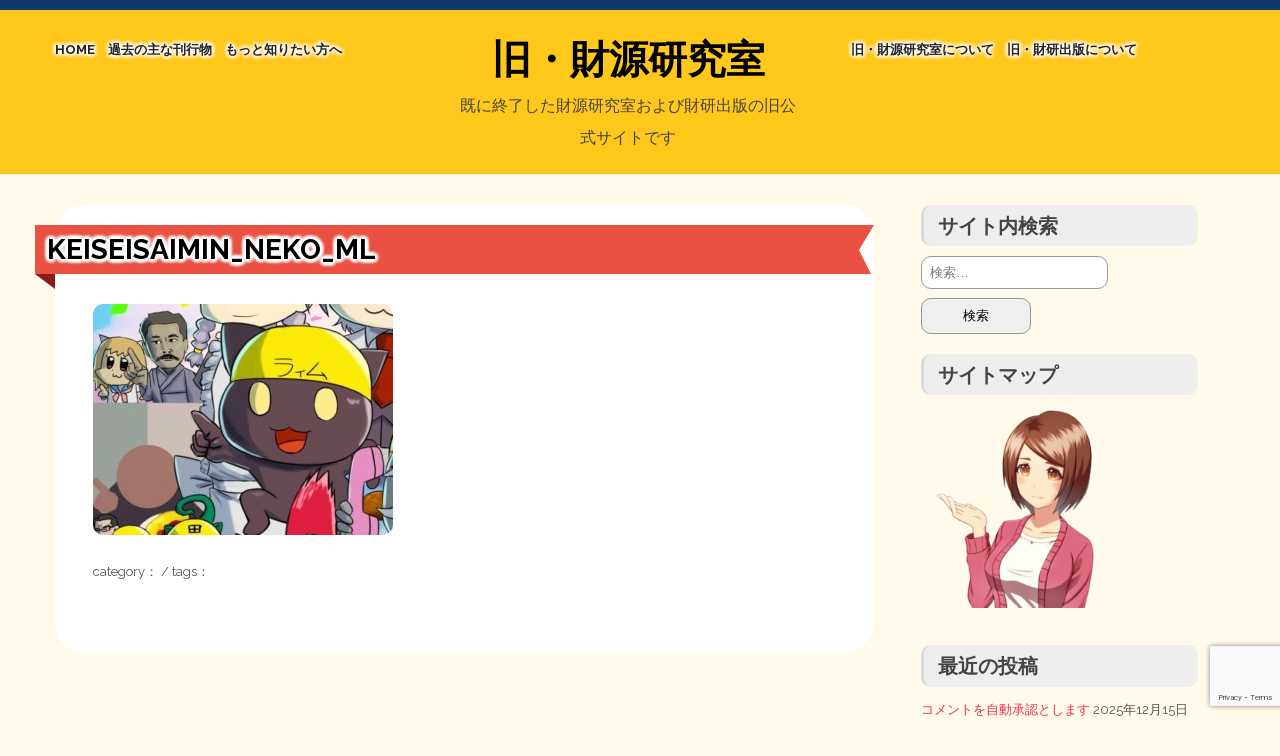

--- FILE ---
content_type: text/html; charset=UTF-8
request_url: https://zaigen-lab.info/2021/01/13/keiseisaiminneko-ml/keiseisaimin_neko_ml/
body_size: 17897
content:
<!DOCTYPE html>
<html dir="ltr" lang="ja" prefix="og: https://ogp.me/ns#">
<head>
<meta charset="UTF-8">
<meta name="viewport" content="width=device-width, initial-scale=1">
<link rel="profile" href="http://gmpg.org/xfn/11">
<link rel="pingback" href="https://zaigen-lab.info/pre/xmlrpc.php">

<title>keiseisaimin_neko_mL | 旧・財源研究室</title>

		<!-- All in One SEO 4.9.2 - aioseo.com -->
	<meta name="robots" content="max-image-preview:large" />
	<meta name="author" content="旧サイト管理者"/>
	<link rel="canonical" href="https://zaigen-lab.info/2021/01/13/keiseisaiminneko-ml/keiseisaimin_neko_ml/" />
	<meta name="generator" content="All in One SEO (AIOSEO) 4.9.2" />
		<meta property="og:locale" content="ja_JP" />
		<meta property="og:site_name" content="旧・財源研究室 | 既に終了した財源研究室および財研出版の旧公式サイトです" />
		<meta property="og:type" content="article" />
		<meta property="og:title" content="keiseisaimin_neko_mL | 旧・財源研究室" />
		<meta property="og:url" content="https://zaigen-lab.info/2021/01/13/keiseisaiminneko-ml/keiseisaimin_neko_ml/" />
		<meta property="article:published_time" content="2021-01-13T02:38:39+00:00" />
		<meta property="article:modified_time" content="2021-01-13T02:38:39+00:00" />
		<meta name="twitter:card" content="summary_large_image" />
		<meta name="twitter:site" content="@zaigen_lab" />
		<meta name="twitter:title" content="keiseisaimin_neko_mL | 旧・財源研究室" />
		<meta name="twitter:creator" content="@zaigen_lab" />
		<meta name="twitter:image" content="https://zaigen-lab.info/pre/wp-content/uploads/2021/01/keiseisaimin_neko_mL.jpg" />
		<script type="application/ld+json" class="aioseo-schema">
			{"@context":"https:\/\/schema.org","@graph":[{"@type":"BreadcrumbList","@id":"https:\/\/zaigen-lab.info\/2021\/01\/13\/keiseisaiminneko-ml\/keiseisaimin_neko_ml\/#breadcrumblist","itemListElement":[{"@type":"ListItem","@id":"https:\/\/zaigen-lab.info#listItem","position":1,"name":"Home","item":"https:\/\/zaigen-lab.info","nextItem":{"@type":"ListItem","@id":"https:\/\/zaigen-lab.info\/2021\/01\/13\/keiseisaiminneko-ml\/keiseisaimin_neko_ml\/#listItem","name":"keiseisaimin_neko_mL"}},{"@type":"ListItem","@id":"https:\/\/zaigen-lab.info\/2021\/01\/13\/keiseisaiminneko-ml\/keiseisaimin_neko_ml\/#listItem","position":2,"name":"keiseisaimin_neko_mL","previousItem":{"@type":"ListItem","@id":"https:\/\/zaigen-lab.info#listItem","name":"Home"}}]},{"@type":"ItemPage","@id":"https:\/\/zaigen-lab.info\/2021\/01\/13\/keiseisaiminneko-ml\/keiseisaimin_neko_ml\/#itempage","url":"https:\/\/zaigen-lab.info\/2021\/01\/13\/keiseisaiminneko-ml\/keiseisaimin_neko_ml\/","name":"keiseisaimin_neko_mL | \u65e7\u30fb\u8ca1\u6e90\u7814\u7a76\u5ba4","inLanguage":"ja","isPartOf":{"@id":"https:\/\/zaigen-lab.info\/#website"},"breadcrumb":{"@id":"https:\/\/zaigen-lab.info\/2021\/01\/13\/keiseisaiminneko-ml\/keiseisaimin_neko_ml\/#breadcrumblist"},"author":{"@id":"https:\/\/zaigen-lab.info\/author\/kanri\/#author"},"creator":{"@id":"https:\/\/zaigen-lab.info\/author\/kanri\/#author"},"datePublished":"2021-01-13T11:38:39+09:00","dateModified":"2021-01-13T11:38:39+09:00"},{"@type":"Organization","@id":"https:\/\/zaigen-lab.info\/#organization","name":"\u65e7\u30fb\u8ca1\u6e90\u7814\u7a76\u5ba4","description":"\u65e2\u306b\u7d42\u4e86\u3057\u305f\u8ca1\u6e90\u7814\u7a76\u5ba4\u304a\u3088\u3073\u8ca1\u7814\u51fa\u7248\u306e\u65e7\u516c\u5f0f\u30b5\u30a4\u30c8\u3067\u3059","url":"https:\/\/zaigen-lab.info\/","sameAs":["https:\/\/twitter.com\/zaigen_lab"]},{"@type":"Person","@id":"https:\/\/zaigen-lab.info\/author\/kanri\/#author","url":"https:\/\/zaigen-lab.info\/author\/kanri\/","name":"\u65e7\u30b5\u30a4\u30c8\u7ba1\u7406\u8005","image":{"@type":"ImageObject","@id":"https:\/\/zaigen-lab.info\/2021\/01\/13\/keiseisaiminneko-ml\/keiseisaimin_neko_ml\/#authorImage","url":"https:\/\/secure.gravatar.com\/avatar\/0bdd94824f22876067c0148b241d9e1a815b3843be0ebe8a04a9d615fe1c605b?s=96&d=mm&r=g","width":96,"height":96,"caption":"\u65e7\u30b5\u30a4\u30c8\u7ba1\u7406\u8005"}},{"@type":"WebSite","@id":"https:\/\/zaigen-lab.info\/#website","url":"https:\/\/zaigen-lab.info\/","name":"\u8ca1\u6e90\u7814\u7a76\u5ba4","description":"\u65e2\u306b\u7d42\u4e86\u3057\u305f\u8ca1\u6e90\u7814\u7a76\u5ba4\u304a\u3088\u3073\u8ca1\u7814\u51fa\u7248\u306e\u65e7\u516c\u5f0f\u30b5\u30a4\u30c8\u3067\u3059","inLanguage":"ja","publisher":{"@id":"https:\/\/zaigen-lab.info\/#organization"}}]}
		</script>
		<!-- All in One SEO -->

<link rel='dns-prefetch' href='//fonts.googleapis.com' />
<link rel="alternate" type="application/rss+xml" title="旧・財源研究室 &raquo; フィード" href="https://zaigen-lab.info/feed/" />
<link rel="alternate" type="application/rss+xml" title="旧・財源研究室 &raquo; コメントフィード" href="https://zaigen-lab.info/comments/feed/" />
<link rel="alternate" title="oEmbed (JSON)" type="application/json+oembed" href="https://zaigen-lab.info/wp-json/oembed/1.0/embed?url=https%3A%2F%2Fzaigen-lab.info%2F2021%2F01%2F13%2Fkeiseisaiminneko-ml%2Fkeiseisaimin_neko_ml%2F" />
<link rel="alternate" title="oEmbed (XML)" type="text/xml+oembed" href="https://zaigen-lab.info/wp-json/oembed/1.0/embed?url=https%3A%2F%2Fzaigen-lab.info%2F2021%2F01%2F13%2Fkeiseisaiminneko-ml%2Fkeiseisaimin_neko_ml%2F&#038;format=xml" />
<style id='wp-img-auto-sizes-contain-inline-css' type='text/css'>
img:is([sizes=auto i],[sizes^="auto," i]){contain-intrinsic-size:3000px 1500px}
/*# sourceURL=wp-img-auto-sizes-contain-inline-css */
</style>
<style id='wp-emoji-styles-inline-css' type='text/css'>

	img.wp-smiley, img.emoji {
		display: inline !important;
		border: none !important;
		box-shadow: none !important;
		height: 1em !important;
		width: 1em !important;
		margin: 0 0.07em !important;
		vertical-align: -0.1em !important;
		background: none !important;
		padding: 0 !important;
	}
/*# sourceURL=wp-emoji-styles-inline-css */
</style>
<style id='wp-block-library-inline-css' type='text/css'>
:root{--wp-block-synced-color:#7a00df;--wp-block-synced-color--rgb:122,0,223;--wp-bound-block-color:var(--wp-block-synced-color);--wp-editor-canvas-background:#ddd;--wp-admin-theme-color:#007cba;--wp-admin-theme-color--rgb:0,124,186;--wp-admin-theme-color-darker-10:#006ba1;--wp-admin-theme-color-darker-10--rgb:0,107,160.5;--wp-admin-theme-color-darker-20:#005a87;--wp-admin-theme-color-darker-20--rgb:0,90,135;--wp-admin-border-width-focus:2px}@media (min-resolution:192dpi){:root{--wp-admin-border-width-focus:1.5px}}.wp-element-button{cursor:pointer}:root .has-very-light-gray-background-color{background-color:#eee}:root .has-very-dark-gray-background-color{background-color:#313131}:root .has-very-light-gray-color{color:#eee}:root .has-very-dark-gray-color{color:#313131}:root .has-vivid-green-cyan-to-vivid-cyan-blue-gradient-background{background:linear-gradient(135deg,#00d084,#0693e3)}:root .has-purple-crush-gradient-background{background:linear-gradient(135deg,#34e2e4,#4721fb 50%,#ab1dfe)}:root .has-hazy-dawn-gradient-background{background:linear-gradient(135deg,#faaca8,#dad0ec)}:root .has-subdued-olive-gradient-background{background:linear-gradient(135deg,#fafae1,#67a671)}:root .has-atomic-cream-gradient-background{background:linear-gradient(135deg,#fdd79a,#004a59)}:root .has-nightshade-gradient-background{background:linear-gradient(135deg,#330968,#31cdcf)}:root .has-midnight-gradient-background{background:linear-gradient(135deg,#020381,#2874fc)}:root{--wp--preset--font-size--normal:16px;--wp--preset--font-size--huge:42px}.has-regular-font-size{font-size:1em}.has-larger-font-size{font-size:2.625em}.has-normal-font-size{font-size:var(--wp--preset--font-size--normal)}.has-huge-font-size{font-size:var(--wp--preset--font-size--huge)}.has-text-align-center{text-align:center}.has-text-align-left{text-align:left}.has-text-align-right{text-align:right}.has-fit-text{white-space:nowrap!important}#end-resizable-editor-section{display:none}.aligncenter{clear:both}.items-justified-left{justify-content:flex-start}.items-justified-center{justify-content:center}.items-justified-right{justify-content:flex-end}.items-justified-space-between{justify-content:space-between}.screen-reader-text{border:0;clip-path:inset(50%);height:1px;margin:-1px;overflow:hidden;padding:0;position:absolute;width:1px;word-wrap:normal!important}.screen-reader-text:focus{background-color:#ddd;clip-path:none;color:#444;display:block;font-size:1em;height:auto;left:5px;line-height:normal;padding:15px 23px 14px;text-decoration:none;top:5px;width:auto;z-index:100000}html :where(.has-border-color){border-style:solid}html :where([style*=border-top-color]){border-top-style:solid}html :where([style*=border-right-color]){border-right-style:solid}html :where([style*=border-bottom-color]){border-bottom-style:solid}html :where([style*=border-left-color]){border-left-style:solid}html :where([style*=border-width]){border-style:solid}html :where([style*=border-top-width]){border-top-style:solid}html :where([style*=border-right-width]){border-right-style:solid}html :where([style*=border-bottom-width]){border-bottom-style:solid}html :where([style*=border-left-width]){border-left-style:solid}html :where(img[class*=wp-image-]){height:auto;max-width:100%}:where(figure){margin:0 0 1em}html :where(.is-position-sticky){--wp-admin--admin-bar--position-offset:var(--wp-admin--admin-bar--height,0px)}@media screen and (max-width:600px){html :where(.is-position-sticky){--wp-admin--admin-bar--position-offset:0px}}

/*# sourceURL=wp-block-library-inline-css */
</style><style id='wp-block-latest-comments-inline-css' type='text/css'>
ol.wp-block-latest-comments{box-sizing:border-box;margin-left:0}:where(.wp-block-latest-comments:not([style*=line-height] .wp-block-latest-comments__comment)){line-height:1.1}:where(.wp-block-latest-comments:not([style*=line-height] .wp-block-latest-comments__comment-excerpt p)){line-height:1.8}.has-dates :where(.wp-block-latest-comments:not([style*=line-height])),.has-excerpts :where(.wp-block-latest-comments:not([style*=line-height])){line-height:1.5}.wp-block-latest-comments .wp-block-latest-comments{padding-left:0}.wp-block-latest-comments__comment{list-style:none;margin-bottom:1em}.has-avatars .wp-block-latest-comments__comment{list-style:none;min-height:2.25em}.has-avatars .wp-block-latest-comments__comment .wp-block-latest-comments__comment-excerpt,.has-avatars .wp-block-latest-comments__comment .wp-block-latest-comments__comment-meta{margin-left:3.25em}.wp-block-latest-comments__comment-excerpt p{font-size:.875em;margin:.36em 0 1.4em}.wp-block-latest-comments__comment-date{display:block;font-size:.75em}.wp-block-latest-comments .avatar,.wp-block-latest-comments__comment-avatar{border-radius:1.5em;display:block;float:left;height:2.5em;margin-right:.75em;width:2.5em}.wp-block-latest-comments[class*=-font-size] a,.wp-block-latest-comments[style*=font-size] a{font-size:inherit}
/*# sourceURL=https://zaigen-lab.info/pre/wp-includes/blocks/latest-comments/style.min.css */
</style>
<style id='wp-block-columns-inline-css' type='text/css'>
.wp-block-columns{box-sizing:border-box;display:flex;flex-wrap:wrap!important}@media (min-width:782px){.wp-block-columns{flex-wrap:nowrap!important}}.wp-block-columns{align-items:normal!important}.wp-block-columns.are-vertically-aligned-top{align-items:flex-start}.wp-block-columns.are-vertically-aligned-center{align-items:center}.wp-block-columns.are-vertically-aligned-bottom{align-items:flex-end}@media (max-width:781px){.wp-block-columns:not(.is-not-stacked-on-mobile)>.wp-block-column{flex-basis:100%!important}}@media (min-width:782px){.wp-block-columns:not(.is-not-stacked-on-mobile)>.wp-block-column{flex-basis:0;flex-grow:1}.wp-block-columns:not(.is-not-stacked-on-mobile)>.wp-block-column[style*=flex-basis]{flex-grow:0}}.wp-block-columns.is-not-stacked-on-mobile{flex-wrap:nowrap!important}.wp-block-columns.is-not-stacked-on-mobile>.wp-block-column{flex-basis:0;flex-grow:1}.wp-block-columns.is-not-stacked-on-mobile>.wp-block-column[style*=flex-basis]{flex-grow:0}:where(.wp-block-columns){margin-bottom:1.75em}:where(.wp-block-columns.has-background){padding:1.25em 2.375em}.wp-block-column{flex-grow:1;min-width:0;overflow-wrap:break-word;word-break:break-word}.wp-block-column.is-vertically-aligned-top{align-self:flex-start}.wp-block-column.is-vertically-aligned-center{align-self:center}.wp-block-column.is-vertically-aligned-bottom{align-self:flex-end}.wp-block-column.is-vertically-aligned-stretch{align-self:stretch}.wp-block-column.is-vertically-aligned-bottom,.wp-block-column.is-vertically-aligned-center,.wp-block-column.is-vertically-aligned-top{width:100%}
/*# sourceURL=https://zaigen-lab.info/pre/wp-includes/blocks/columns/style.min.css */
</style>
<style id='wp-block-group-inline-css' type='text/css'>
.wp-block-group{box-sizing:border-box}:where(.wp-block-group.wp-block-group-is-layout-constrained){position:relative}
/*# sourceURL=https://zaigen-lab.info/pre/wp-includes/blocks/group/style.min.css */
</style>
<style id='global-styles-inline-css' type='text/css'>
:root{--wp--preset--aspect-ratio--square: 1;--wp--preset--aspect-ratio--4-3: 4/3;--wp--preset--aspect-ratio--3-4: 3/4;--wp--preset--aspect-ratio--3-2: 3/2;--wp--preset--aspect-ratio--2-3: 2/3;--wp--preset--aspect-ratio--16-9: 16/9;--wp--preset--aspect-ratio--9-16: 9/16;--wp--preset--color--black: #000000;--wp--preset--color--cyan-bluish-gray: #abb8c3;--wp--preset--color--white: #ffffff;--wp--preset--color--pale-pink: #f78da7;--wp--preset--color--vivid-red: #cf2e2e;--wp--preset--color--luminous-vivid-orange: #ff6900;--wp--preset--color--luminous-vivid-amber: #fcb900;--wp--preset--color--light-green-cyan: #7bdcb5;--wp--preset--color--vivid-green-cyan: #00d084;--wp--preset--color--pale-cyan-blue: #8ed1fc;--wp--preset--color--vivid-cyan-blue: #0693e3;--wp--preset--color--vivid-purple: #9b51e0;--wp--preset--gradient--vivid-cyan-blue-to-vivid-purple: linear-gradient(135deg,rgb(6,147,227) 0%,rgb(155,81,224) 100%);--wp--preset--gradient--light-green-cyan-to-vivid-green-cyan: linear-gradient(135deg,rgb(122,220,180) 0%,rgb(0,208,130) 100%);--wp--preset--gradient--luminous-vivid-amber-to-luminous-vivid-orange: linear-gradient(135deg,rgb(252,185,0) 0%,rgb(255,105,0) 100%);--wp--preset--gradient--luminous-vivid-orange-to-vivid-red: linear-gradient(135deg,rgb(255,105,0) 0%,rgb(207,46,46) 100%);--wp--preset--gradient--very-light-gray-to-cyan-bluish-gray: linear-gradient(135deg,rgb(238,238,238) 0%,rgb(169,184,195) 100%);--wp--preset--gradient--cool-to-warm-spectrum: linear-gradient(135deg,rgb(74,234,220) 0%,rgb(151,120,209) 20%,rgb(207,42,186) 40%,rgb(238,44,130) 60%,rgb(251,105,98) 80%,rgb(254,248,76) 100%);--wp--preset--gradient--blush-light-purple: linear-gradient(135deg,rgb(255,206,236) 0%,rgb(152,150,240) 100%);--wp--preset--gradient--blush-bordeaux: linear-gradient(135deg,rgb(254,205,165) 0%,rgb(254,45,45) 50%,rgb(107,0,62) 100%);--wp--preset--gradient--luminous-dusk: linear-gradient(135deg,rgb(255,203,112) 0%,rgb(199,81,192) 50%,rgb(65,88,208) 100%);--wp--preset--gradient--pale-ocean: linear-gradient(135deg,rgb(255,245,203) 0%,rgb(182,227,212) 50%,rgb(51,167,181) 100%);--wp--preset--gradient--electric-grass: linear-gradient(135deg,rgb(202,248,128) 0%,rgb(113,206,126) 100%);--wp--preset--gradient--midnight: linear-gradient(135deg,rgb(2,3,129) 0%,rgb(40,116,252) 100%);--wp--preset--font-size--small: 13px;--wp--preset--font-size--medium: 20px;--wp--preset--font-size--large: 36px;--wp--preset--font-size--x-large: 42px;--wp--preset--spacing--20: 0.44rem;--wp--preset--spacing--30: 0.67rem;--wp--preset--spacing--40: 1rem;--wp--preset--spacing--50: 1.5rem;--wp--preset--spacing--60: 2.25rem;--wp--preset--spacing--70: 3.38rem;--wp--preset--spacing--80: 5.06rem;--wp--preset--shadow--natural: 6px 6px 9px rgba(0, 0, 0, 0.2);--wp--preset--shadow--deep: 12px 12px 50px rgba(0, 0, 0, 0.4);--wp--preset--shadow--sharp: 6px 6px 0px rgba(0, 0, 0, 0.2);--wp--preset--shadow--outlined: 6px 6px 0px -3px rgb(255, 255, 255), 6px 6px rgb(0, 0, 0);--wp--preset--shadow--crisp: 6px 6px 0px rgb(0, 0, 0);}:where(.is-layout-flex){gap: 0.5em;}:where(.is-layout-grid){gap: 0.5em;}body .is-layout-flex{display: flex;}.is-layout-flex{flex-wrap: wrap;align-items: center;}.is-layout-flex > :is(*, div){margin: 0;}body .is-layout-grid{display: grid;}.is-layout-grid > :is(*, div){margin: 0;}:where(.wp-block-columns.is-layout-flex){gap: 2em;}:where(.wp-block-columns.is-layout-grid){gap: 2em;}:where(.wp-block-post-template.is-layout-flex){gap: 1.25em;}:where(.wp-block-post-template.is-layout-grid){gap: 1.25em;}.has-black-color{color: var(--wp--preset--color--black) !important;}.has-cyan-bluish-gray-color{color: var(--wp--preset--color--cyan-bluish-gray) !important;}.has-white-color{color: var(--wp--preset--color--white) !important;}.has-pale-pink-color{color: var(--wp--preset--color--pale-pink) !important;}.has-vivid-red-color{color: var(--wp--preset--color--vivid-red) !important;}.has-luminous-vivid-orange-color{color: var(--wp--preset--color--luminous-vivid-orange) !important;}.has-luminous-vivid-amber-color{color: var(--wp--preset--color--luminous-vivid-amber) !important;}.has-light-green-cyan-color{color: var(--wp--preset--color--light-green-cyan) !important;}.has-vivid-green-cyan-color{color: var(--wp--preset--color--vivid-green-cyan) !important;}.has-pale-cyan-blue-color{color: var(--wp--preset--color--pale-cyan-blue) !important;}.has-vivid-cyan-blue-color{color: var(--wp--preset--color--vivid-cyan-blue) !important;}.has-vivid-purple-color{color: var(--wp--preset--color--vivid-purple) !important;}.has-black-background-color{background-color: var(--wp--preset--color--black) !important;}.has-cyan-bluish-gray-background-color{background-color: var(--wp--preset--color--cyan-bluish-gray) !important;}.has-white-background-color{background-color: var(--wp--preset--color--white) !important;}.has-pale-pink-background-color{background-color: var(--wp--preset--color--pale-pink) !important;}.has-vivid-red-background-color{background-color: var(--wp--preset--color--vivid-red) !important;}.has-luminous-vivid-orange-background-color{background-color: var(--wp--preset--color--luminous-vivid-orange) !important;}.has-luminous-vivid-amber-background-color{background-color: var(--wp--preset--color--luminous-vivid-amber) !important;}.has-light-green-cyan-background-color{background-color: var(--wp--preset--color--light-green-cyan) !important;}.has-vivid-green-cyan-background-color{background-color: var(--wp--preset--color--vivid-green-cyan) !important;}.has-pale-cyan-blue-background-color{background-color: var(--wp--preset--color--pale-cyan-blue) !important;}.has-vivid-cyan-blue-background-color{background-color: var(--wp--preset--color--vivid-cyan-blue) !important;}.has-vivid-purple-background-color{background-color: var(--wp--preset--color--vivid-purple) !important;}.has-black-border-color{border-color: var(--wp--preset--color--black) !important;}.has-cyan-bluish-gray-border-color{border-color: var(--wp--preset--color--cyan-bluish-gray) !important;}.has-white-border-color{border-color: var(--wp--preset--color--white) !important;}.has-pale-pink-border-color{border-color: var(--wp--preset--color--pale-pink) !important;}.has-vivid-red-border-color{border-color: var(--wp--preset--color--vivid-red) !important;}.has-luminous-vivid-orange-border-color{border-color: var(--wp--preset--color--luminous-vivid-orange) !important;}.has-luminous-vivid-amber-border-color{border-color: var(--wp--preset--color--luminous-vivid-amber) !important;}.has-light-green-cyan-border-color{border-color: var(--wp--preset--color--light-green-cyan) !important;}.has-vivid-green-cyan-border-color{border-color: var(--wp--preset--color--vivid-green-cyan) !important;}.has-pale-cyan-blue-border-color{border-color: var(--wp--preset--color--pale-cyan-blue) !important;}.has-vivid-cyan-blue-border-color{border-color: var(--wp--preset--color--vivid-cyan-blue) !important;}.has-vivid-purple-border-color{border-color: var(--wp--preset--color--vivid-purple) !important;}.has-vivid-cyan-blue-to-vivid-purple-gradient-background{background: var(--wp--preset--gradient--vivid-cyan-blue-to-vivid-purple) !important;}.has-light-green-cyan-to-vivid-green-cyan-gradient-background{background: var(--wp--preset--gradient--light-green-cyan-to-vivid-green-cyan) !important;}.has-luminous-vivid-amber-to-luminous-vivid-orange-gradient-background{background: var(--wp--preset--gradient--luminous-vivid-amber-to-luminous-vivid-orange) !important;}.has-luminous-vivid-orange-to-vivid-red-gradient-background{background: var(--wp--preset--gradient--luminous-vivid-orange-to-vivid-red) !important;}.has-very-light-gray-to-cyan-bluish-gray-gradient-background{background: var(--wp--preset--gradient--very-light-gray-to-cyan-bluish-gray) !important;}.has-cool-to-warm-spectrum-gradient-background{background: var(--wp--preset--gradient--cool-to-warm-spectrum) !important;}.has-blush-light-purple-gradient-background{background: var(--wp--preset--gradient--blush-light-purple) !important;}.has-blush-bordeaux-gradient-background{background: var(--wp--preset--gradient--blush-bordeaux) !important;}.has-luminous-dusk-gradient-background{background: var(--wp--preset--gradient--luminous-dusk) !important;}.has-pale-ocean-gradient-background{background: var(--wp--preset--gradient--pale-ocean) !important;}.has-electric-grass-gradient-background{background: var(--wp--preset--gradient--electric-grass) !important;}.has-midnight-gradient-background{background: var(--wp--preset--gradient--midnight) !important;}.has-small-font-size{font-size: var(--wp--preset--font-size--small) !important;}.has-medium-font-size{font-size: var(--wp--preset--font-size--medium) !important;}.has-large-font-size{font-size: var(--wp--preset--font-size--large) !important;}.has-x-large-font-size{font-size: var(--wp--preset--font-size--x-large) !important;}
:where(.wp-block-columns.is-layout-flex){gap: 2em;}:where(.wp-block-columns.is-layout-grid){gap: 2em;}
/*# sourceURL=global-styles-inline-css */
</style>
<style id='core-block-supports-inline-css' type='text/css'>
.wp-container-core-columns-is-layout-9d6595d7{flex-wrap:nowrap;}
/*# sourceURL=core-block-supports-inline-css */
</style>

<style id='classic-theme-styles-inline-css' type='text/css'>
/*! This file is auto-generated */
.wp-block-button__link{color:#fff;background-color:#32373c;border-radius:9999px;box-shadow:none;text-decoration:none;padding:calc(.667em + 2px) calc(1.333em + 2px);font-size:1.125em}.wp-block-file__button{background:#32373c;color:#fff;text-decoration:none}
/*# sourceURL=/wp-includes/css/classic-themes.min.css */
</style>
<link rel='stylesheet' id='contact-form-7-css' href='https://zaigen-lab.info/pre/wp-content/plugins/contact-form-7/includes/css/styles.css?ver=6.1.4' type='text/css' media='all' />
<link rel='stylesheet' id='thevoyager-style-css' href='https://zaigen-lab.info/pre/wp-content/themes/the-voyager2/style.css?ver=6.9' type='text/css' media='all' />
<link rel='stylesheet' id='gumby-css' href='https://zaigen-lab.info/pre/wp-content/themes/the-voyager2/css/gumby.css?ver=6.9' type='text/css' media='all' />
<link rel='stylesheet' id='thevoyager-fonts-css' href='https://fonts.googleapis.com/css?family=Raleway%3A400%2C400italic%2C700%2C700italic&#038;subset=cyrillic' type='text/css' media='all' />
<script type="text/javascript" src="https://zaigen-lab.info/pre/wp-includes/js/jquery/jquery.min.js?ver=3.7.1" id="jquery-core-js"></script>
<script type="text/javascript" src="https://zaigen-lab.info/pre/wp-includes/js/jquery/jquery-migrate.min.js?ver=3.4.1" id="jquery-migrate-js"></script>
<script type="text/javascript" src="https://zaigen-lab.info/pre/wp-content/themes/the-voyager2/js/libs/modernizr.js?ver=20151215" id="modernizr-js"></script>
<link rel="https://api.w.org/" href="https://zaigen-lab.info/wp-json/" /><link rel="alternate" title="JSON" type="application/json" href="https://zaigen-lab.info/wp-json/wp/v2/media/1617" /><link rel="EditURI" type="application/rsd+xml" title="RSD" href="https://zaigen-lab.info/pre/xmlrpc.php?rsd" />
<meta name="generator" content="WordPress 6.9" />
<link rel='shortlink' href='https://zaigen-lab.info/?p=1617' />

<meta property="og:title" content="keiseisaimin_neko_mL">
<meta property="og:description" content="">
<meta property="og:type" content="article">
<meta property="og:url" content="https://zaigen-lab.info/2021/01/13/keiseisaiminneko-ml/keiseisaimin_neko_ml/">
<meta property="og:image" content="https://zaigen-lab.info/pre/wp-content/uploads/2023/02/cropped-ともちゃん.png">
<meta property="og:site_name" content="旧・財源研究室">
<meta name="twitter:card" content="summary_large_image">
<meta name="twitter:site" content="@zaigen_lab">
<meta property="og:locale" content="ja_JP">
<link rel="icon" href="https://zaigen-lab.info/pre/wp-content/uploads/2023/02/cropped-ともちゃん-32x32.png" sizes="32x32" />
<link rel="icon" href="https://zaigen-lab.info/pre/wp-content/uploads/2023/02/cropped-ともちゃん-192x192.png" sizes="192x192" />
<link rel="apple-touch-icon" href="https://zaigen-lab.info/pre/wp-content/uploads/2023/02/cropped-ともちゃん-180x180.png" />
<meta name="msapplication-TileImage" content="https://zaigen-lab.info/pre/wp-content/uploads/2023/02/cropped-ともちゃん-270x270.png" />
		<style type="text/css" id="wp-custom-css">
			.nav-links {
	margin-top:20px;
	text-align:center;
	margin-bottom:20px
}

.page-numbers {
	margin:0 auto;
	justify-content: center;
	display: flex; 
}
.page-numbers li {
	border:1px solid #ccc;
	width:32px;
	margin-left:3px;
	height:34px;
}

.current {
  border-bottom: 1px;
  font-weight: 999;
  font-size: 15px;
  background: #eee;
  height: 32px;
  padding-top: 2px;
}
blockquote p {
	word-wrap: break-word;
}		</style>
		</head>

<body class="attachment wp-singular attachment-template-default single single-attachment postid-1617 attachmentid-1617 attachment-jpeg wp-theme-the-voyager2 group-blog">
<div id="page" class="site">
	<header id="masthead" class="site-header" style="background-image:url('')">

			<div class="navbar-horizontal">
				<div class="row">
					<div class="left-menu four columns">
					<ul id="menu-menu%e5%b7%a6" class="menu"><li id="menu-item-11" class="menu-item menu-item-type-custom menu-item-object-custom menu-item-11"><a href="/">HOME</a></li>
<li id="menu-item-14645" class="menu-item menu-item-type-custom menu-item-object-custom menu-item-has-children menu-item-14645"><a href="/">過去の主な刊行物</a>
<div class="dropdown"><ul class="sub-menu">
	<li id="menu-item-14646" class="menu-item menu-item-type-post_type menu-item-object-page menu-item-14646"><a href="https://zaigen-lab.info/zaigen_explanation/">【国の、本当の】財源チラシ／旧・財源研究室</a></li>
	<li id="menu-item-14647" class="menu-item menu-item-type-post_type menu-item-object-post menu-item-14647"><a href="https://zaigen-lab.info/2022/11/08/c101-3/">シン財源はあなたです／合同誌／旧・サブカル分室</a></li>
	<li id="menu-item-11338" class="menu-item menu-item-type-post_type menu-item-object-post menu-item-11338"><a href="https://zaigen-lab.info/2023/08/11/delinquent_explanation_rec/">日本経済を解説するヤンキー／mihanaマンガ／旧・財研出版</a></li>
</ul></div>
</li>
<li id="menu-item-629" class="menu-item menu-item-type-custom menu-item-object-custom menu-item-has-children menu-item-629"><a>もっと知りたい方へ</a>
<div class="dropdown"><ul class="sub-menu">
	<li id="menu-item-11346" class="menu-item menu-item-type-post_type menu-item-object-post menu-item-has-children menu-item-11346"><a href="https://zaigen-lab.info/2023/08/06/red_and_black1/">マネクリ戦士 Red &#038; Black</a>
	<div class="dropdown"><ul class="sub-menu">
		<li id="menu-item-13860" class="menu-item menu-item-type-post_type menu-item-object-post menu-item-13860"><a href="https://zaigen-lab.info/2023/08/06/red_and_black1/">〈エピソード1〉vs怪人インボイス男</a></li>
		<li id="menu-item-13931" class="menu-item menu-item-type-post_type menu-item-object-post menu-item-13931"><a href="https://zaigen-lab.info/2024/02/19/red_and_black2b/">〈エピソード2〉 vsマスメディア/エッフェル前編</a></li>
		<li id="menu-item-13861" class="menu-item menu-item-type-post_type menu-item-object-post menu-item-13861"><a href="https://zaigen-lab.info/2024/01/13/red_and_black_song/">〈主題歌〉赤があるから黒がある</a></li>
	</ul></div>
</li>
	<li id="menu-item-13852" class="menu-item menu-item-type-custom menu-item-object-custom menu-item-has-children menu-item-13852"><a href="https://zaigen-lab.info/tag/mmt/">MMTの学習資料</a>
	<div class="dropdown"><ul class="sub-menu">
		<li id="menu-item-14615" class="menu-item menu-item-type-post_type menu-item-object-post menu-item-14615"><a href="https://zaigen-lab.info/2024/12/07/nyun_mmt/">nyunさんの新しいMMT入門まとめ【MMTを知ってほしい会】</a></li>
		<li id="menu-item-8449" class="menu-item menu-item-type-post_type menu-item-object-post menu-item-8449"><a href="https://zaigen-lab.info/2022/08/07/xb-explain-mmt/">『MMT現代貨幣理論入門』解説〈xbブログ〉</a></li>
		<li id="menu-item-13853" class="menu-item menu-item-type-post_type menu-item-object-post menu-item-13853"><a href="https://zaigen-lab.info/2024/02/12/mmt_reading/">MMT現代貨幣理論入門の読書会【MMTを知ってほしい会】</a></li>
	</ul></div>
</li>
	<li id="menu-item-13809" class="menu-item menu-item-type-taxonomy menu-item-object-category menu-item-has-children menu-item-13809"><a href="https://zaigen-lab.info/category/contribution/stopinvoice/">STOPインボイス作品集</a>
	<div class="dropdown"><ul class="sub-menu">
		<li id="menu-item-13865" class="menu-item menu-item-type-post_type menu-item-object-post menu-item-13865"><a href="https://zaigen-lab.info/2022/06/12/stop_invoice/">tii様マンガ</a></li>
		<li id="menu-item-13862" class="menu-item menu-item-type-post_type menu-item-object-post menu-item-13862"><a href="https://zaigen-lab.info/2023/10/07/stopinvoice_bomi-2/">bomi様イラスト</a></li>
		<li id="menu-item-13863" class="menu-item menu-item-type-post_type menu-item-object-post menu-item-13863"><a href="https://zaigen-lab.info/2023/07/23/stopinvoice_mokumoko/">もくもこ様イラスト</a></li>
		<li id="menu-item-13864" class="menu-item menu-item-type-post_type menu-item-object-post menu-item-13864"><a href="https://zaigen-lab.info/2023/08/06/stopinvoice_nicomichihiro/">ニコミチヒロ様 イラスト</a></li>
		<li id="menu-item-13866" class="menu-item menu-item-type-post_type menu-item-object-post menu-item-13866"><a href="https://zaigen-lab.info/2023/08/27/stopinvoice_tamakinozomu/">環望様イラスト</a></li>
		<li id="menu-item-13868" class="menu-item menu-item-type-post_type menu-item-object-post menu-item-13868"><a href="https://zaigen-lab.info/2023/09/30/extinct-due-to-invoice/">いまっち様マンガ</a></li>
		<li id="menu-item-13867" class="menu-item menu-item-type-post_type menu-item-object-post menu-item-13867"><a href="https://zaigen-lab.info/2023/11/25/stopinvoice_near/">Near 様イラスト</a></li>
		<li id="menu-item-13869" class="menu-item menu-item-type-post_type menu-item-object-post menu-item-13869"><a href="https://zaigen-lab.info/2024/02/11/stopinvoice_07suza10/">大豆よろず様イラスト</a></li>
	</ul></div>
</li>
	<li id="menu-item-13810" class="menu-item menu-item-type-taxonomy menu-item-object-category menu-item-13810"><a href="https://zaigen-lab.info/category/contribution/taka_illustration/">たかの経世済民イラスト集</a></li>
	<li id="menu-item-11345" class="menu-item menu-item-type-post_type menu-item-object-page menu-item-has-children menu-item-11345"><a href="https://zaigen-lab.info/glossary/">用語集</a>
	<div class="dropdown"><ul class="sub-menu">
		<li id="menu-item-14649" class="menu-item menu-item-type-post_type menu-item-object-post menu-item-14649"><a href="https://zaigen-lab.info/2020/12/29/keizaiyougosyuu_zentai/">経済用語集　【エンデバー様】</a></li>
		<li id="menu-item-14648" class="menu-item menu-item-type-post_type menu-item-object-page menu-item-14648"><a href="https://zaigen-lab.info/glossary/">用語集【旧・財研出版】</a></li>
	</ul></div>
</li>
</ul></div>
</li>
</ul>					</div>
					<div class="site-branding four columns">	
						<div class="logo">
							<h1 class="site-title"><a rel="home" href="https://zaigen-lab.info/">旧・財源研究室</a></h1>
						</div>
											<p class="site-description">既に終了した財源研究室および財研出版の旧公式サイトです</p>
										
					</div>
					<div class="right-menu four columns">
					<ul id="menu-menu%e5%8f%b3" class="menu"><li id="menu-item-14470" class="menu-item menu-item-type-post_type menu-item-object-page menu-item-has-children menu-item-14470"><a href="https://zaigen-lab.info/sosiki/">旧・財源研究室について</a>
<div class="dropdown"><ul class="sub-menu">
	<li id="menu-item-14653" class="menu-item menu-item-type-post_type menu-item-object-page menu-item-14653"><a href="https://zaigen-lab.info/sosiki/">旧・財源研究室について</a></li>
	<li id="menu-item-14656" class="menu-item menu-item-type-post_type menu-item-object-post menu-item-14656"><a href="https://zaigen-lab.info/2024/11/09/circulation/">チラシ発行部数</a></li>
	<li id="menu-item-14654" class="menu-item menu-item-type-post_type menu-item-object-post menu-item-14654"><a href="https://zaigen-lab.info/2024/11/09/accounting-report2/">会計報告</a></li>
</ul></div>
</li>
<li id="menu-item-14471" class="menu-item menu-item-type-post_type menu-item-object-page menu-item-has-children menu-item-14471"><a href="https://zaigen-lab.info/zaiken-publishing/">旧・財研出版について</a>
<div class="dropdown"><ul class="sub-menu">
	<li id="menu-item-14652" class="menu-item menu-item-type-post_type menu-item-object-page menu-item-14652"><a href="https://zaigen-lab.info/zaiken-publishing/">旧・財研出版について</a></li>
	<li id="menu-item-14655" class="menu-item menu-item-type-post_type menu-item-object-post menu-item-14655"><a href="https://zaigen-lab.info/2024/11/09/accounting-report/">会計報告</a></li>
</ul></div>
</li>
</ul>					</div>					
					
				</div>
	
				<a class="toggle" gumby-trigger="#nav" href="#"><i class="icon-menu"></i></a>
			</div>
				<nav class="nav-panel" id="nav">
					<div class="logo">
						<p><a href="https://zaigen-lab.info/" rel="home">旧・財源研究室</a></p>
					</div>
					<ul id="menu-%e5%85%a8%e3%82%b5%e3%82%a4%e3%83%88%e5%86%85%e3%83%aa%e3%83%b3%e3%82%af" class="menu"><li id="menu-item-74" class="menu-item menu-item-type-post_type menu-item-object-page menu-item-home menu-item-74"><a href="https://zaigen-lab.info/">HOME</a></li>
<li id="menu-item-8458" class="menu-item menu-item-type-post_type menu-item-object-page menu-item-8458"><a href="https://zaigen-lab.info/site_map/">サイトマップ</a></li>
<li id="menu-item-73" class="menu-item menu-item-type-post_type menu-item-object-page menu-item-73"><a href="https://zaigen-lab.info/contact-us/">お問い合わせ</a></li>
<li id="menu-item-7629" class="menu-item menu-item-type-post_type menu-item-object-page menu-item-privacy-policy menu-item-7629"><a href="https://zaigen-lab.info/privacy-policy/">プライバシーポリシー</a></li>
</ul>				</nav>
	</header><!-- #masthead -->
<div id="content" class="site-content row">

	<div id="primary" class="content-area nine columns">

		
		<main id="main" class="site-main" role="main">

		
<article id="post-1617" class="post-1617 attachment type-attachment status-inherit hentry">
	<header class="entry-header">
		<h1 class="ribbon13">keiseisaimin_neko_mL</h1>	</header><!-- .entry-header -->

	<div class="entry-content">
		<p class="attachment"><a href='https://zaigen-lab.info/pre/wp-content/uploads/2021/01/keiseisaimin_neko_mL.jpg'><img fetchpriority="high" decoding="async" width="300" height="231" src="https://zaigen-lab.info/pre/wp-content/uploads/2021/01/keiseisaimin_neko_mL-300x231.jpg" class="attachment-medium size-medium" alt="" srcset="https://zaigen-lab.info/pre/wp-content/uploads/2021/01/keiseisaimin_neko_mL-300x231.jpg 300w, https://zaigen-lab.info/pre/wp-content/uploads/2021/01/keiseisaimin_neko_mL.jpg 640w" sizes="(max-width: 300px) 100vw, 300px" /></a></p>
		category： / tags：	</div><!-- .entry-content -->

	<footer class="entry-footer">
			</footer><!-- .entry-footer -->
</article><!-- #post-## -->

		</main><!-- #main -->
	</div><!-- #primary -->


<aside id="secondary" class="widget-area three columns" role="complementary">
	<section id="search-2" class="widget widget_search"><h5 class="widget-title">サイト内検索</h5><form role="search" method="get" class="search-form" action="https://zaigen-lab.info/">
				<label>
					<span class="screen-reader-text">検索:</span>
					<input type="search" class="search-field" placeholder="検索&hellip;" value="" name="s" />
				</label>
				<input type="submit" class="search-submit" value="検索" />
			</form></section><section id="text-8" class="widget widget_text"><h5 class="widget-title">サイトマップ</h5>			<div class="textwidget"><p><a href="https://zaigen-lab.info/site_map/"><img loading="lazy" decoding="async" class="alignnone wp-image-7462" src="https://zaigen-lab.info/pre/wp-content/uploads/2023/02/cropped-ともちゃん.png" alt="" width="203" height="203" srcset="https://zaigen-lab.info/pre/wp-content/uploads/2023/02/cropped-ともちゃん.png 512w, https://zaigen-lab.info/pre/wp-content/uploads/2023/02/cropped-ともちゃん-300x300.png 300w, https://zaigen-lab.info/pre/wp-content/uploads/2023/02/cropped-ともちゃん-150x150.png 150w, https://zaigen-lab.info/pre/wp-content/uploads/2023/02/cropped-ともちゃん-270x270.png 270w, https://zaigen-lab.info/pre/wp-content/uploads/2023/02/cropped-ともちゃん-192x192.png 192w, https://zaigen-lab.info/pre/wp-content/uploads/2023/02/cropped-ともちゃん-180x180.png 180w, https://zaigen-lab.info/pre/wp-content/uploads/2023/02/cropped-ともちゃん-32x32.png 32w" sizes="auto, (max-width: 203px) 100vw, 203px" /></a></p>
</div>
		</section><section id="block-3" class="widget widget_block">
<div class="wp-block-group"><div class="wp-block-group__inner-container is-layout-constrained wp-block-group-is-layout-constrained"></div></div>
</section>
		<section id="recent-posts-2" class="widget widget_recent_entries">
		<h5 class="widget-title">最近の投稿</h5>
		<ul>
											<li>
					<a href="https://zaigen-lab.info/2025/12/15/automatic-approval/">コメントを自動承認とします</a>
											<span class="post-date">2025年12月15日</span>
									</li>
											<li>
					<a href="https://zaigen-lab.info/2025/03/28/fictitious-store/">架空ストアアカウント削除に伴う会計報告（旧・財研出版シン収支分）</a>
											<span class="post-date">2025年3月28日</span>
									</li>
											<li>
					<a href="https://zaigen-lab.info/2024/12/07/nyun_mmt/">nyunさんの新しいMMT入門まとめ【MMTを知ってほしい会】</a>
											<span class="post-date">2024年12月7日</span>
									</li>
											<li>
					<a href="https://zaigen-lab.info/2024/11/09/circulation/">旧・財源研究室に関連したチラシ発行部数</a>
											<span class="post-date">2024年11月9日</span>
									</li>
											<li>
					<a href="https://zaigen-lab.info/2024/11/09/accounting-report2/">旧・財源研究室の会計報告</a>
											<span class="post-date">2024年11月9日</span>
									</li>
											<li>
					<a href="https://zaigen-lab.info/2024/11/09/flyer-folding/">チラシ折りサービスの報告（旧・財源研究室）</a>
											<span class="post-date">2024年11月9日</span>
									</li>
											<li>
					<a href="https://zaigen-lab.info/2024/11/09/accounting-report/">旧・財研出版会計報告</a>
											<span class="post-date">2024年11月9日</span>
									</li>
											<li>
					<a href="https://zaigen-lab.info/2024/05/02/the-horror-of-self-defeating-reforms/">身を切る改革の恐ろしさ【ヤンキー本0.5巻への寄稿予定だった作品】</a>
											<span class="post-date">2024年5月2日</span>
									</li>
											<li>
					<a href="https://zaigen-lab.info/2024/04/16/dissolution1/">財研出版解散に向けた今後の予定</a>
											<span class="post-date">2024年4月16日</span>
									</li>
											<li>
					<a href="https://zaigen-lab.info/2024/03/29/withdrawal/">コアメンバー離脱のお知らせ【財研出版】</a>
											<span class="post-date">2024年3月29日</span>
									</li>
					</ul>

		</section><section id="categories-2" class="widget widget_categories"><h5 class="widget-title">カテゴリ―</h5>
			<ul>
					<li class="cat-item cat-item-65"><a href="https://zaigen-lab.info/category/put-on-hold/">A 一時保管(MMTを知ってほしい会）</a>
</li>
	<li class="cat-item cat-item-53"><a href="https://zaigen-lab.info/category/contribution/">C 寄稿作品</a>
<ul class='children'>
	<li class="cat-item cat-item-110"><a href="https://zaigen-lab.info/category/contribution/stopinvoice/">STOPインボイス作品集</a>
</li>
	<li class="cat-item cat-item-94"><a href="https://zaigen-lab.info/category/contribution/you_economic-activity/">あなたとけーざいかつどうイラスト集</a>
</li>
	<li class="cat-item cat-item-66"><a href="https://zaigen-lab.info/category/contribution/taka_illustration/">たかの経世済民イラスト集</a>
</li>
	<li class="cat-item cat-item-111"><a href="https://zaigen-lab.info/category/contribution/masaki/">思索にふける柾木</a>
</li>
	<li class="cat-item cat-item-67"><a href="https://zaigen-lab.info/category/contribution/rinard/">真場貴雄＝リナードル（兼業投資家）</a>
</li>
	<li class="cat-item cat-item-109"><a href="https://zaigen-lab.info/category/contribution/ponnyan/">経世済民介護福祉ネコ ぽんニャン</a>
</li>
</ul>
</li>
	<li class="cat-item cat-item-1"><a href="https://zaigen-lab.info/category/cat01/">E 旧・財源研究室</a>
<ul class='children'>
	<li class="cat-item cat-item-34"><a href="https://zaigen-lab.info/category/cat01/zaigen_flyer/">【国の、本当の】財源チラシ</a>
</li>
	<li class="cat-item cat-item-126"><a href="https://zaigen-lab.info/category/cat01/umikaze/">旧・うみかぜ分室</a>
</li>
	<li class="cat-item cat-item-68"><a href="https://zaigen-lab.info/category/cat01/kanri/">旧サイト管理者</a>
</li>
</ul>
</li>
	<li class="cat-item cat-item-64"><a href="https://zaigen-lab.info/category/zaiken_publishing/">F 旧・財研出版</a>
<ul class='children'>
	<li class="cat-item cat-item-108"><a href="https://zaigen-lab.info/category/zaiken_publishing/gen/">元</a>
</li>
	<li class="cat-item cat-item-112"><a href="https://zaigen-lab.info/category/zaiken_publishing/delinquent_explanation/">日本経済を解説するヤンキー</a>
</li>
	<li class="cat-item cat-item-123"><a href="https://zaigen-lab.info/category/zaiken_publishing/gal-fights/">資本主義と戦うギャル</a>
</li>
</ul>
</li>
	<li class="cat-item cat-item-9"><a href="https://zaigen-lab.info/category/osusume07/">V リンク集</a>
</li>
	<li class="cat-item cat-item-69"><a href="https://zaigen-lab.info/category/keizaiyougosyuu/">X 用語集</a>
</li>
	<li class="cat-item cat-item-12"><a href="https://zaigen-lab.info/category/news/">Y お知らせ</a>
<ul class='children'>
	<li class="cat-item cat-item-50"><a href="https://zaigen-lab.info/category/news/accounting-report/">会計報告</a>
</li>
</ul>
</li>
	<li class="cat-item cat-item-115"><a href="https://zaigen-lab.info/category/adandou/">Z あだん堂</a>
</li>
			</ul>

			</section><section id="text-5" class="widget widget_text"><h5 class="widget-title">リンク</h5>			<div class="textwidget"><ul>
<li></li>
<li><a href="https://zaigen-lab.info/2021/01/08/keiseisaiminneko/"><img loading="lazy" decoding="async" class="alignnone wp-image-4338 size-full" src="https://zaigen-lab.info/pre/wp-content/uploads/2021/12/FG3ffyNacAASyEw.jpg" alt="" width="900" height="291" srcset="https://zaigen-lab.info/pre/wp-content/uploads/2021/12/FG3ffyNacAASyEw.jpg 900w, https://zaigen-lab.info/pre/wp-content/uploads/2021/12/FG3ffyNacAASyEw-300x97.jpg 300w, https://zaigen-lab.info/pre/wp-content/uploads/2021/12/FG3ffyNacAASyEw-768x248.jpg 768w" sizes="auto, (max-width: 900px) 100vw, 900px" /></a></li>
<li><a href="https://zaigen-lab.info/2020/10/03/link/"><strong>他の外部リンクを詳しく見る</strong></a></li>
<li></li>
</ul>
<p><a href="https://zaigen-lab.info/2023/04/28/sougo_link_zaiken/">相互リンク集</a></p>
<ul>
<li style="list-style-type: none;">
<ul>
<li>↓ランダム表示（2）</li>
</ul>
</li>
</ul>
<div><div class="dfad dfad_pos_1 dfad_first" id="_ad_8564"><h4 id="detail-header" class="css-4rbku5 css-901oao css-1hf3ou5 r-18jsvk2 r-1tl8opc r-adyw6z r-b88u0q r-135wba7 r-bcqeeo r-1vvnge1 r-qvutc0" dir="ltr" role="heading" aria-level="2"><a href="https://keiseisaimindoukoukai.hatenablog.com/"><span class="css-901oao css-16my406 css-1hf3ou5 r-18jsvk2 r-1tl8opc r-1inkyih r-b88u0q r-rjixqe r-bcqeeo r-qvutc0" data-testid="DMGroupConversationTitle"><span class="css-901oao css-16my406 r-1tl8opc r-bcqeeo r-qvutc0"><span style="color: #ec304d;">経世済民同好会</span></span></span></a></h4>
<p id="blog-description">経済とはそもそも略語であり正しくは「経世済民」と言います。それは「世よを經をさめ、民たみを濟すくふ」つまり、民を救うことが含まれます。</p>
<p dir="ltr" role="heading" aria-level="2"><a href="https://keiseisaimindoukoukai.hatenablog.com/"><img loading="lazy" decoding="async" class="alignnone wp-image-4335" src="https://zaigen-lab.info/pre/wp-content/uploads/2021/12/o1024034014713701398.jpg" alt="" width="323" height="107" srcset="https://zaigen-lab.info/pre/wp-content/uploads/2021/12/o1024034014713701398.jpg 1024w, https://zaigen-lab.info/pre/wp-content/uploads/2021/12/o1024034014713701398-300x100.jpg 300w, https://zaigen-lab.info/pre/wp-content/uploads/2021/12/o1024034014713701398-768x255.jpg 768w" sizes="auto, (max-width: 323px) 100vw, 323px" /></a></p>

<ul>
 	<li dir="ltr" role="heading" aria-level="2">画像制作・<a href="https://twitter.com/chiiko_ot"><span style="color: #ec304d;">ちぃ</span></a>様</li></div><div class="dfad dfad_pos_2 dfad_last" id="_ad_8562"><h4><span style="color: #ec304d;"><a style="color: #ec304d;" href="https://ogawa-tech.jp/blog/">小川製作所ブログ</a></span></h4>
日本の経済統計を見ながら、日本経済の現状と課題をざっくりと掴んでいくブログです。停滞の続く日本経済の何が問題なのか、様々な角度の統計データから分析していきます。

<a href="https://ogawa-tech.jp/blog/"><img loading="lazy" decoding="async" class="alignnone wp-image-8543" src="https://zaigen-lab.info/pre/wp-content/uploads/2023/04/43-Uqirz_400x400.jpg" alt="" width="149" height="149" srcset="https://zaigen-lab.info/pre/wp-content/uploads/2023/04/43-Uqirz_400x400.jpg 400w, https://zaigen-lab.info/pre/wp-content/uploads/2023/04/43-Uqirz_400x400-300x300.jpg 300w, https://zaigen-lab.info/pre/wp-content/uploads/2023/04/43-Uqirz_400x400-150x150.jpg 150w" sizes="auto, (max-width: 149px) 100vw, 149px" /></a></div></div>
</div>
		</section><section id="tag_cloud-2" class="widget widget_tag_cloud"><h5 class="widget-title">タグ</h5><div class="tagcloud"><a href="https://zaigen-lab.info/tag/bi/" class="tag-cloud-link tag-link-87 tag-link-position-1" style="font-size: 14.461538461538pt;" aria-label="BI (5個の項目)">BI<span class="tag-link-count"> (5)</span></a>
<a href="https://zaigen-lab.info/tag/mmt/" class="tag-cloud-link tag-link-77 tag-link-position-2" style="font-size: 16.076923076923pt;" aria-label="MMT (7個の項目)">MMT<span class="tag-link-count"> (7)</span></a>
<a href="https://zaigen-lab.info/tag/money/" class="tag-cloud-link tag-link-30 tag-link-position-3" style="font-size: 20.115384615385pt;" aria-label="お金 (15個の項目)">お金<span class="tag-link-count"> (15)</span></a>
<a href="https://zaigen-lab.info/tag/example/" class="tag-cloud-link tag-link-72 tag-link-position-4" style="font-size: 15.403846153846pt;" aria-label="お金を例えで (6個の項目)">お金を例えで<span class="tag-link-count"> (6)</span></a>
<a href="https://zaigen-lab.info/tag/invoice/" class="tag-cloud-link tag-link-55 tag-link-position-5" style="font-size: 22pt;" aria-label="インボイス (21個の項目)">インボイス<span class="tag-link-count"> (21)</span></a>
<a href="https://zaigen-lab.info/tag/goods/" class="tag-cloud-link tag-link-84 tag-link-position-6" style="font-size: 12.038461538462pt;" aria-label="グッズ (3個の項目)">グッズ<span class="tag-link-count"> (3)</span></a>
<a href="https://zaigen-lab.info/tag/comiket/" class="tag-cloud-link tag-link-76 tag-link-position-7" style="font-size: 17.961538461538pt;" aria-label="コミケ (10個の項目)">コミケ<span class="tag-link-count"> (10)</span></a>
<a href="https://zaigen-lab.info/tag/comitia/" class="tag-cloud-link tag-link-88 tag-link-position-8" style="font-size: 16.75pt;" aria-label="コミティア (8個の項目)">コミティア<span class="tag-link-count"> (8)</span></a>
<a href="https://zaigen-lab.info/tag/data/" class="tag-cloud-link tag-link-103 tag-link-position-9" style="font-size: 14.461538461538pt;" aria-label="データ (5個の項目)">データ<span class="tag-link-count"> (5)</span></a>
<a href="https://zaigen-lab.info/tag/balance-sheet/" class="tag-cloud-link tag-link-119 tag-link-position-10" style="font-size: 14.461538461538pt;" aria-label="バランスシート (5個の項目)">バランスシート<span class="tag-link-count"> (5)</span></a>
<a href="https://zaigen-lab.info/tag/present/" class="tag-cloud-link tag-link-98 tag-link-position-11" style="font-size: 12.038461538462pt;" aria-label="プレゼント (3個の項目)">プレゼント<span class="tag-link-count"> (3)</span></a>
<a href="https://zaigen-lab.info/tag/rising-tide/" class="tag-cloud-link tag-link-73 tag-link-position-12" style="font-size: 14.461538461538pt;" aria-label="上げ潮 (5個の項目)">上げ潮<span class="tag-link-count"> (5)</span></a>
<a href="https://zaigen-lab.info/tag/you-are-the-main-character/" class="tag-cloud-link tag-link-95 tag-link-position-13" style="font-size: 15.403846153846pt;" aria-label="主役はあなた (6個の項目)">主役はあなた<span class="tag-link-count"> (6)</span></a>
<a href="https://zaigen-lab.info/tag/company/" class="tag-cloud-link tag-link-75 tag-link-position-14" style="font-size: 13.384615384615pt;" aria-label="企業 (4個の項目)">企業<span class="tag-link-count"> (4)</span></a>
<a href="https://zaigen-lab.info/tag/illustration/" class="tag-cloud-link tag-link-86 tag-link-position-15" style="font-size: 18.5pt;" aria-label="依頼イラスト (11個の項目)">依頼イラスト<span class="tag-link-count"> (11)</span></a>
<a href="https://zaigen-lab.info/tag/booklet-information/" class="tag-cloud-link tag-link-118 tag-link-position-16" style="font-size: 18.903846153846pt;" aria-label="冊子情報 (12個の項目)">冊子情報<span class="tag-link-count"> (12)</span></a>
<a href="https://zaigen-lab.info/tag/national-debt/" class="tag-cloud-link tag-link-101 tag-link-position-17" style="font-size: 12.038461538462pt;" aria-label="国の借金 (3個の項目)">国の借金<span class="tag-link-count"> (3)</span></a>
<a href="https://zaigen-lab.info/tag/national-securities/" class="tag-cloud-link tag-link-56 tag-link-position-18" style="font-size: 15.403846153846pt;" aria-label="国債 (6個の項目)">国債<span class="tag-link-count"> (6)</span></a>
<a href="https://zaigen-lab.info/tag/international-relations/" class="tag-cloud-link tag-link-100 tag-link-position-19" style="font-size: 12.038461538462pt;" aria-label="国際関係 (3個の項目)">国際関係<span class="tag-link-count"> (3)</span></a>
<a href="https://zaigen-lab.info/tag/tax-increase/" class="tag-cloud-link tag-link-107 tag-link-position-20" style="font-size: 17.961538461538pt;" aria-label="増税 (10個の項目)">増税<span class="tag-link-count"> (10)</span></a>
<a href="https://zaigen-lab.info/tag/flyer/" class="tag-cloud-link tag-link-117 tag-link-position-21" style="font-size: 10.423076923077pt;" aria-label="宣伝チラシ (2個の項目)">宣伝チラシ<span class="tag-link-count"> (2)</span></a>
<a href="https://zaigen-lab.info/tag/kishida/" class="tag-cloud-link tag-link-83 tag-link-position-22" style="font-size: 19.846153846154pt;" aria-label="岸田政権 (14個の項目)">岸田政権<span class="tag-link-count"> (14)</span></a>
<a href="https://zaigen-lab.info/tag/government-spending/" class="tag-cloud-link tag-link-89 tag-link-position-23" style="font-size: 14.461538461538pt;" aria-label="政府支出 (5個の項目)">政府支出<span class="tag-link-count"> (5)</span></a>
<a href="https://zaigen-lab.info/tag/%e6%96%87%e5%ad%a6%e3%83%95%e3%83%aa%e3%83%9e/" class="tag-cloud-link tag-link-114 tag-link-position-24" style="font-size: 13.384615384615pt;" aria-label="文学フリマ (4個の項目)">文学フリマ<span class="tag-link-count"> (4)</span></a>
<a href="https://zaigen-lab.info/tag/neoliberalism/" class="tag-cloud-link tag-link-71 tag-link-position-25" style="font-size: 14.461538461538pt;" aria-label="新自由主義 (5個の項目)">新自由主義<span class="tag-link-count"> (5)</span></a>
<a href="https://zaigen-lab.info/tag/japanese-economy/" class="tag-cloud-link tag-link-90 tag-link-position-26" style="font-size: 16.076923076923pt;" aria-label="日本経済 (7個の項目)">日本経済<span class="tag-link-count"> (7)</span></a>
<a href="https://zaigen-lab.info/tag/central-bank/" class="tag-cloud-link tag-link-36 tag-link-position-27" style="font-size: 15.403846153846pt;" aria-label="日本銀行 (6個の項目)">日本銀行<span class="tag-link-count"> (6)</span></a>
<a href="https://zaigen-lab.info/tag/impression/" class="tag-cloud-link tag-link-121 tag-link-position-28" style="font-size: 17.423076923077pt;" aria-label="本の感想 (9個の項目)">本の感想<span class="tag-link-count"> (9)</span></a>
<a href="https://zaigen-lab.info/tag/history/" class="tag-cloud-link tag-link-80 tag-link-position-29" style="font-size: 13.384615384615pt;" aria-label="歴史 (4個の項目)">歴史<span class="tag-link-count"> (4)</span></a>
<a href="https://zaigen-lab.info/tag/shohizei/" class="tag-cloud-link tag-link-29 tag-link-position-30" style="font-size: 18.5pt;" aria-label="消費税 (11個の項目)">消費税<span class="tag-link-count"> (11)</span></a>
<a href="https://zaigen-lab.info/tag/mutual-understanding/" class="tag-cloud-link tag-link-74 tag-link-position-31" style="font-size: 15.403846153846pt;" aria-label="相互理解 (6個の項目)">相互理解<span class="tag-link-count"> (6)</span></a>
<a href="https://zaigen-lab.info/tag/welfare/" class="tag-cloud-link tag-link-91 tag-link-position-32" style="font-size: 13.384615384615pt;" aria-label="福祉 (4個の項目)">福祉<span class="tag-link-count"> (4)</span></a>
<a href="https://zaigen-lab.info/tag/role-of-tax/" class="tag-cloud-link tag-link-106 tag-link-position-33" style="font-size: 15.403846153846pt;" aria-label="税のあり方 (6個の項目)">税のあり方<span class="tag-link-count"> (6)</span></a>
<a href="https://zaigen-lab.info/tag/tax/" class="tag-cloud-link tag-link-96 tag-link-position-34" style="font-size: 15.403846153846pt;" aria-label="税金とは (6個の項目)">税金とは<span class="tag-link-count"> (6)</span></a>
<a href="https://zaigen-lab.info/tag/tax-isnt-resources/" class="tag-cloud-link tag-link-33 tag-link-position-35" style="font-size: 19.846153846154pt;" aria-label="税金は財源？？ (14個の項目)">税金は財源？？<span class="tag-link-count"> (14)</span></a>
<a href="https://zaigen-lab.info/tag/takenaka_hei/" class="tag-cloud-link tag-link-85 tag-link-position-36" style="font-size: 8pt;" aria-label="竹中〇蔵 (1個の項目)">竹中〇蔵<span class="tag-link-count"> (1)</span></a>
<a href="https://zaigen-lab.info/tag/lifetime-employment/" class="tag-cloud-link tag-link-105 tag-link-position-37" style="font-size: 12.038461538462pt;" aria-label="終身雇用見直し (3個の項目)">終身雇用見直し<span class="tag-link-count"> (3)</span></a>
<a href="https://zaigen-lab.info/tag/finance/" class="tag-cloud-link tag-link-120 tag-link-position-38" style="font-size: 14.461538461538pt;" aria-label="財政 (5個の項目)">財政<span class="tag-link-count"> (5)</span></a>
<a href="https://zaigen-lab.info/tag/drastic-reform/" class="tag-cloud-link tag-link-104 tag-link-position-39" style="font-size: 12.038461538462pt;" aria-label="身を切る改革 (3個の項目)">身を切る改革<span class="tag-link-count"> (3)</span></a>
<a href="https://zaigen-lab.info/tag/financial-investment/" class="tag-cloud-link tag-link-116 tag-link-position-40" style="font-size: 13.384615384615pt;" aria-label="金融投資 (4個の項目)">金融投資<span class="tag-link-count"> (4)</span></a>
<a href="https://zaigen-lab.info/tag/financial-capitalism/" class="tag-cloud-link tag-link-59 tag-link-position-41" style="font-size: 17.961538461538pt;" aria-label="金融資本主義 (10個の項目)">金融資本主義<span class="tag-link-count"> (10)</span></a>
<a href="https://zaigen-lab.info/tag/supply-and-demand/" class="tag-cloud-link tag-link-46 tag-link-position-42" style="font-size: 13.384615384615pt;" aria-label="需要と供給 (4個の項目)">需要と供給<span class="tag-link-count"> (4)</span></a></div>
</section><section id="block-5" class="widget widget_block"><h5 class="widget-title">記事コメント</h5><div class="wp-widget-group__inner-blocks">
<div class="wp-block-group"><div class="wp-block-group__inner-container is-layout-constrained wp-block-group-is-layout-constrained">
<div class="wp-block-columns is-layout-flex wp-container-core-columns-is-layout-9d6595d7 wp-block-columns-is-layout-flex">
<div class="wp-block-column is-layout-flow wp-block-column-is-layout-flow" style="flex-basis:100%"><ol class="has-avatars has-dates has-excerpts wp-block-latest-comments"><li class="wp-block-latest-comments__comment"><img alt='' src='https://secure.gravatar.com/avatar/?s=48&#038;d=mm&#038;r=g' srcset='https://secure.gravatar.com/avatar/?s=96&#038;d=mm&#038;r=g 2x' class='avatar avatar-48 photo avatar-default wp-block-latest-comments__comment-avatar' height='48' width='48' /><article><footer class="wp-block-latest-comments__comment-meta"><a class="wp-block-latest-comments__comment-link" href="https://zaigen-lab.info/2023/05/21/iikarazouzeida/#comment-977">（なんでも）いいから増税だ‼</a> に <span class="wp-block-latest-comments__comment-author">ごｒにご</span> より<time datetime="2024-11-22T15:00:52+09:00" class="wp-block-latest-comments__comment-date">2024年11月22日</time></footer><div class="wp-block-latest-comments__comment-excerpt"><p>だんんだだん</p>
</div></article></li><li class="wp-block-latest-comments__comment"><img alt='' src='https://secure.gravatar.com/avatar/?s=48&#038;d=mm&#038;r=g' srcset='https://secure.gravatar.com/avatar/?s=96&#038;d=mm&#038;r=g 2x' class='avatar avatar-48 photo avatar-default wp-block-latest-comments__comment-avatar' height='48' width='48' /><article><footer class="wp-block-latest-comments__comment-meta"><a class="wp-block-latest-comments__comment-link" href="https://zaigen-lab.info/2024/04/16/dissolution1/#comment-976">財研出版解散に向けた今後の予定</a> に <span class="wp-block-latest-comments__comment-author">MMARO</span> より<time datetime="2024-11-08T15:12:08+09:00" class="wp-block-latest-comments__comment-date">2024年11月8日</time></footer><div class="wp-block-latest-comments__comment-excerpt"><p>税は財源ではないのだから減税は可能、という意見を随分言いやすい世の中になりつつあ&hellip;</p>
</div></article></li><li class="wp-block-latest-comments__comment"><img alt='' src='https://secure.gravatar.com/avatar/0bdd94824f22876067c0148b241d9e1a815b3843be0ebe8a04a9d615fe1c605b?s=48&#038;d=mm&#038;r=g' srcset='https://secure.gravatar.com/avatar/0bdd94824f22876067c0148b241d9e1a815b3843be0ebe8a04a9d615fe1c605b?s=96&#038;d=mm&#038;r=g 2x' class='avatar avatar-48 photo wp-block-latest-comments__comment-avatar' height='48' width='48' /><article><footer class="wp-block-latest-comments__comment-meta"><a class="wp-block-latest-comments__comment-link" href="https://zaigen-lab.info/2024/03/29/withdrawal/#comment-975">コアメンバー離脱のお知らせ【財研出版】</a> に <a class="wp-block-latest-comments__comment-author" href="https://zaigen-lab.info/">シン</a> より<time datetime="2024-03-29T08:07:36+09:00" class="wp-block-latest-comments__comment-date">2024年3月29日</time></footer><div class="wp-block-latest-comments__comment-excerpt"><p>ももさんと一緒に「財研出版の共同代表」という役職でしたが、この度の件を重く受け止&hellip;</p>
</div></article></li><li class="wp-block-latest-comments__comment"><img alt='' src='https://secure.gravatar.com/avatar/?s=48&#038;d=mm&#038;r=g' srcset='https://secure.gravatar.com/avatar/?s=96&#038;d=mm&#038;r=g 2x' class='avatar avatar-48 photo avatar-default wp-block-latest-comments__comment-avatar' height='48' width='48' /><article><footer class="wp-block-latest-comments__comment-meta"><a class="wp-block-latest-comments__comment-link" href="https://zaigen-lab.info/2024/02/28/gal-fights2024-2-25/#comment-974">2024年2月25日　資本主義と戦うギャル発売日の出来事 #みはなファン大集結</a> に <span class="wp-block-latest-comments__comment-author">中田賞子</span> より<time datetime="2024-02-28T11:15:42+09:00" class="wp-block-latest-comments__comment-date">2024年2月28日</time></footer><div class="wp-block-latest-comments__comment-excerpt"><p>シンさんのまとめを拝見しました。 記事は見事ですね。 ３／１０のイベント、私は参&hellip;</p>
</div></article></li><li class="wp-block-latest-comments__comment"><img alt='' src='https://secure.gravatar.com/avatar/0bdd94824f22876067c0148b241d9e1a815b3843be0ebe8a04a9d615fe1c605b?s=48&#038;d=mm&#038;r=g' srcset='https://secure.gravatar.com/avatar/0bdd94824f22876067c0148b241d9e1a815b3843be0ebe8a04a9d615fe1c605b?s=96&#038;d=mm&#038;r=g 2x' class='avatar avatar-48 photo wp-block-latest-comments__comment-avatar' height='48' width='48' /><article><footer class="wp-block-latest-comments__comment-meta"><a class="wp-block-latest-comments__comment-link" href="https://zaigen-lab.info/2023/11/19/member-introduction/#comment-973">私（シン）視点での運営メンバー紹介</a> に <a class="wp-block-latest-comments__comment-author" href="https://zaigen-lab.info/">シン（財研出版共同代表）</a> より<time datetime="2024-02-07T21:56:24+09:00" class="wp-block-latest-comments__comment-date">2024年2月7日</time></footer><div class="wp-block-latest-comments__comment-excerpt"><p>良かったです。一緒に、それぞれのやり方で、出来る方法で頑張ってまいりましょう！</p>
</div></article></li></ol></div>
</div>
</div></div>
</div></section><section id="block-4" class="widget widget_block"><p>記事アーカイブ</p><ul style="list-style-type: none; margin-top: 10px; margin-bottom 20px;"><li><strong><a href="https://zaigen-lab.info/2025/">2025</a>: </strong> <span class="emptymonth">1月</span> <span class="emptymonth">2月</span> <a href="https://zaigen-lab.info/2025/03/" title="3月 2001">3月</a> <span class="emptymonth">4月</span> <span class="emptymonth">5月</span> <span class="emptymonth">6月</span> <span class="emptymonth">7月</span> <span class="emptymonth">8月</span> <span class="emptymonth">9月</span> <span class="emptymonth">10月</span> <span class="emptymonth">11月</span> <a href="https://zaigen-lab.info/2025/12/" title="12月 2001">12月</a> </li>
<li><strong><a href="https://zaigen-lab.info/2024/">2024</a>: </strong> <a href="https://zaigen-lab.info/2024/01/" title="1月 2001">1月</a> <a href="https://zaigen-lab.info/2024/02/" title="2月 2001">2月</a> <a href="https://zaigen-lab.info/2024/03/" title="3月 2001">3月</a> <a href="https://zaigen-lab.info/2024/04/" title="4月 2001">4月</a> <a href="https://zaigen-lab.info/2024/05/" title="5月 2001">5月</a> <span class="emptymonth">6月</span> <span class="emptymonth">7月</span> <span class="emptymonth">8月</span> <span class="emptymonth">9月</span> <span class="emptymonth">10月</span> <a href="https://zaigen-lab.info/2024/11/" title="11月 2001">11月</a> <a href="https://zaigen-lab.info/2024/12/" title="12月 2001">12月</a> </li>
<li><strong><a href="https://zaigen-lab.info/2023/">2023</a>: </strong> <a href="https://zaigen-lab.info/2023/01/" title="1月 2001">1月</a> <a href="https://zaigen-lab.info/2023/02/" title="2月 2001">2月</a> <a href="https://zaigen-lab.info/2023/03/" title="3月 2001">3月</a> <a href="https://zaigen-lab.info/2023/04/" title="4月 2001">4月</a> <a href="https://zaigen-lab.info/2023/05/" title="5月 2001">5月</a> <a href="https://zaigen-lab.info/2023/06/" title="6月 2001">6月</a> <a href="https://zaigen-lab.info/2023/07/" title="7月 2001">7月</a> <a href="https://zaigen-lab.info/2023/08/" title="8月 2001">8月</a> <a href="https://zaigen-lab.info/2023/09/" title="9月 2001">9月</a> <a href="https://zaigen-lab.info/2023/10/" title="10月 2001">10月</a> <a href="https://zaigen-lab.info/2023/11/" title="11月 2001">11月</a> <a href="https://zaigen-lab.info/2023/12/" title="12月 2001">12月</a> </li>
<li><strong><a href="https://zaigen-lab.info/2022/">2022</a>: </strong> <a href="https://zaigen-lab.info/2022/01/" title="1月 2001">1月</a> <a href="https://zaigen-lab.info/2022/02/" title="2月 2001">2月</a> <a href="https://zaigen-lab.info/2022/03/" title="3月 2001">3月</a> <a href="https://zaigen-lab.info/2022/04/" title="4月 2001">4月</a> <a href="https://zaigen-lab.info/2022/05/" title="5月 2001">5月</a> <a href="https://zaigen-lab.info/2022/06/" title="6月 2001">6月</a> <a href="https://zaigen-lab.info/2022/07/" title="7月 2001">7月</a> <a href="https://zaigen-lab.info/2022/08/" title="8月 2001">8月</a> <a href="https://zaigen-lab.info/2022/09/" title="9月 2001">9月</a> <a href="https://zaigen-lab.info/2022/10/" title="10月 2001">10月</a> <a href="https://zaigen-lab.info/2022/11/" title="11月 2001">11月</a> <a href="https://zaigen-lab.info/2022/12/" title="12月 2001">12月</a> </li>
<li><strong><a href="https://zaigen-lab.info/2021/">2021</a>: </strong> <a href="https://zaigen-lab.info/2021/01/" title="1月 2001">1月</a> <a href="https://zaigen-lab.info/2021/02/" title="2月 2001">2月</a> <a href="https://zaigen-lab.info/2021/03/" title="3月 2001">3月</a> <a href="https://zaigen-lab.info/2021/04/" title="4月 2001">4月</a> <a href="https://zaigen-lab.info/2021/05/" title="5月 2001">5月</a> <a href="https://zaigen-lab.info/2021/06/" title="6月 2001">6月</a> <a href="https://zaigen-lab.info/2021/07/" title="7月 2001">7月</a> <a href="https://zaigen-lab.info/2021/08/" title="8月 2001">8月</a> <a href="https://zaigen-lab.info/2021/09/" title="9月 2001">9月</a> <a href="https://zaigen-lab.info/2021/10/" title="10月 2001">10月</a> <a href="https://zaigen-lab.info/2021/11/" title="11月 2001">11月</a> <a href="https://zaigen-lab.info/2021/12/" title="12月 2001">12月</a> </li>
<li><strong><a href="https://zaigen-lab.info/2020/">2020</a>: </strong> <span class="emptymonth">1月</span> <span class="emptymonth">2月</span> <span class="emptymonth">3月</span> <span class="emptymonth">4月</span> <span class="emptymonth">5月</span> <span class="emptymonth">6月</span> <span class="emptymonth">7月</span> <a href="https://zaigen-lab.info/2020/08/" title="8月 2001">8月</a> <span class="emptymonth">9月</span> <a href="https://zaigen-lab.info/2020/10/" title="10月 2001">10月</a> <a href="https://zaigen-lab.info/2020/11/" title="11月 2001">11月</a> <a href="https://zaigen-lab.info/2020/12/" title="12月 2001">12月</a> </li>
</ul></section></aside><!-- #secondary -->

	</div><!-- #content -->

	<footer id="colophon" class="site-footer" role="contentinfo">
        <div style="width:90vw;margin: 0 auto; ">
        <ul id="menu-%e5%85%a8%e3%82%b5%e3%82%a4%e3%83%88%e5%86%85%e3%83%aa%e3%83%b3%e3%82%af-1" class="menu"><li class="menu-item menu-item-type-post_type menu-item-object-page menu-item-home menu-item-74"><a href="https://zaigen-lab.info/">HOME</a></li>
<li class="menu-item menu-item-type-post_type menu-item-object-page menu-item-8458"><a href="https://zaigen-lab.info/site_map/">サイトマップ</a></li>
<li class="menu-item menu-item-type-post_type menu-item-object-page menu-item-73"><a href="https://zaigen-lab.info/contact-us/">お問い合わせ</a></li>
<li class="menu-item menu-item-type-post_type menu-item-object-page menu-item-privacy-policy menu-item-7629"><a href="https://zaigen-lab.info/privacy-policy/">プライバシーポリシー</a></li>
</ul>		<!-- .site-info --></div>
        <div class="site-info row">
			©同人サークル財研出版　©あだん堂　2023
		</div>
	</footer><!-- #colophon -->
</div><!-- #page -->
<script async src="https://platform.twitter.com/widgets.js" charset="utf-8"></script>
<script type="speculationrules">
{"prefetch":[{"source":"document","where":{"and":[{"href_matches":"/*"},{"not":{"href_matches":["/pre/wp-*.php","/pre/wp-admin/*","/pre/wp-content/uploads/*","/pre/wp-content/*","/pre/wp-content/plugins/*","/pre/wp-content/themes/the-voyager2/*","/*\\?(.+)"]}},{"not":{"selector_matches":"a[rel~=\"nofollow\"]"}},{"not":{"selector_matches":".no-prefetch, .no-prefetch a"}}]},"eagerness":"conservative"}]}
</script>
<script type="module"  src="https://zaigen-lab.info/pre/wp-content/plugins/all-in-one-seo-pack/dist/Lite/assets/table-of-contents.95d0dfce.js?ver=4.9.2" id="aioseo/js/src/vue/standalone/blocks/table-of-contents/frontend.js-js"></script>
<script type="text/javascript" src="https://zaigen-lab.info/pre/wp-includes/js/dist/hooks.min.js?ver=dd5603f07f9220ed27f1" id="wp-hooks-js"></script>
<script type="text/javascript" src="https://zaigen-lab.info/pre/wp-includes/js/dist/i18n.min.js?ver=c26c3dc7bed366793375" id="wp-i18n-js"></script>
<script type="text/javascript" id="wp-i18n-js-after">
/* <![CDATA[ */
wp.i18n.setLocaleData( { 'text direction\u0004ltr': [ 'ltr' ] } );
//# sourceURL=wp-i18n-js-after
/* ]]> */
</script>
<script type="text/javascript" src="https://zaigen-lab.info/pre/wp-content/plugins/contact-form-7/includes/swv/js/index.js?ver=6.1.4" id="swv-js"></script>
<script type="text/javascript" id="contact-form-7-js-translations">
/* <![CDATA[ */
( function( domain, translations ) {
	var localeData = translations.locale_data[ domain ] || translations.locale_data.messages;
	localeData[""].domain = domain;
	wp.i18n.setLocaleData( localeData, domain );
} )( "contact-form-7", {"translation-revision-date":"2025-11-30 08:12:23+0000","generator":"GlotPress\/4.0.3","domain":"messages","locale_data":{"messages":{"":{"domain":"messages","plural-forms":"nplurals=1; plural=0;","lang":"ja_JP"},"This contact form is placed in the wrong place.":["\u3053\u306e\u30b3\u30f3\u30bf\u30af\u30c8\u30d5\u30a9\u30fc\u30e0\u306f\u9593\u9055\u3063\u305f\u4f4d\u7f6e\u306b\u7f6e\u304b\u308c\u3066\u3044\u307e\u3059\u3002"],"Error:":["\u30a8\u30e9\u30fc:"]}},"comment":{"reference":"includes\/js\/index.js"}} );
//# sourceURL=contact-form-7-js-translations
/* ]]> */
</script>
<script type="text/javascript" id="contact-form-7-js-before">
/* <![CDATA[ */
var wpcf7 = {
    "api": {
        "root": "https:\/\/zaigen-lab.info\/wp-json\/",
        "namespace": "contact-form-7\/v1"
    },
    "cached": 1
};
//# sourceURL=contact-form-7-js-before
/* ]]> */
</script>
<script type="text/javascript" src="https://zaigen-lab.info/pre/wp-content/plugins/contact-form-7/includes/js/index.js?ver=6.1.4" id="contact-form-7-js"></script>
<script type="text/javascript" src="https://zaigen-lab.info/pre/wp-content/themes/the-voyager2/js/libs/gumby.js?ver=20151215" id="gumby-js"></script>
<script type="text/javascript" src="https://zaigen-lab.info/pre/wp-content/themes/the-voyager2/js/libs/ui/gumby.fixed.js?ver=20151215" id="gumby-fixed-js"></script>
<script type="text/javascript" src="https://zaigen-lab.info/pre/wp-content/themes/the-voyager2/js/libs/ui/gumby.toggleswitch.js?ver=20151215" id="gumby-toggleswitch-js"></script>
<script type="text/javascript" src="https://zaigen-lab.info/pre/wp-content/themes/the-voyager2/js/libs/ui/gumby.navbar.js?ver=20151215" id="gumby-navbar-js"></script>
<script type="text/javascript" src="https://zaigen-lab.info/pre/wp-content/themes/the-voyager2/js/libs/gumby.init.js?ver=20151215" id="gumby-init-js"></script>
<script type="text/javascript" src="https://zaigen-lab.info/pre/wp-content/themes/the-voyager2/js/main.js?ver=20151215" id="gumby-main-js"></script>
<script type="text/javascript" src="https://www.google.com/recaptcha/api.js?render=6LdaFEQdAAAAAHsGuqMoAF35U2kQAv5sbWcy57Zz&amp;ver=3.0" id="google-recaptcha-js"></script>
<script type="text/javascript" src="https://zaigen-lab.info/pre/wp-includes/js/dist/vendor/wp-polyfill.min.js?ver=3.15.0" id="wp-polyfill-js"></script>
<script type="text/javascript" id="wpcf7-recaptcha-js-before">
/* <![CDATA[ */
var wpcf7_recaptcha = {
    "sitekey": "6LdaFEQdAAAAAHsGuqMoAF35U2kQAv5sbWcy57Zz",
    "actions": {
        "homepage": "homepage",
        "contactform": "contactform"
    }
};
//# sourceURL=wpcf7-recaptcha-js-before
/* ]]> */
</script>
<script type="text/javascript" src="https://zaigen-lab.info/pre/wp-content/plugins/contact-form-7/modules/recaptcha/index.js?ver=6.1.4" id="wpcf7-recaptcha-js"></script>
<script id="wp-emoji-settings" type="application/json">
{"baseUrl":"https://s.w.org/images/core/emoji/17.0.2/72x72/","ext":".png","svgUrl":"https://s.w.org/images/core/emoji/17.0.2/svg/","svgExt":".svg","source":{"concatemoji":"https://zaigen-lab.info/pre/wp-includes/js/wp-emoji-release.min.js?ver=6.9"}}
</script>
<script type="module">
/* <![CDATA[ */
/*! This file is auto-generated */
const a=JSON.parse(document.getElementById("wp-emoji-settings").textContent),o=(window._wpemojiSettings=a,"wpEmojiSettingsSupports"),s=["flag","emoji"];function i(e){try{var t={supportTests:e,timestamp:(new Date).valueOf()};sessionStorage.setItem(o,JSON.stringify(t))}catch(e){}}function c(e,t,n){e.clearRect(0,0,e.canvas.width,e.canvas.height),e.fillText(t,0,0);t=new Uint32Array(e.getImageData(0,0,e.canvas.width,e.canvas.height).data);e.clearRect(0,0,e.canvas.width,e.canvas.height),e.fillText(n,0,0);const a=new Uint32Array(e.getImageData(0,0,e.canvas.width,e.canvas.height).data);return t.every((e,t)=>e===a[t])}function p(e,t){e.clearRect(0,0,e.canvas.width,e.canvas.height),e.fillText(t,0,0);var n=e.getImageData(16,16,1,1);for(let e=0;e<n.data.length;e++)if(0!==n.data[e])return!1;return!0}function u(e,t,n,a){switch(t){case"flag":return n(e,"\ud83c\udff3\ufe0f\u200d\u26a7\ufe0f","\ud83c\udff3\ufe0f\u200b\u26a7\ufe0f")?!1:!n(e,"\ud83c\udde8\ud83c\uddf6","\ud83c\udde8\u200b\ud83c\uddf6")&&!n(e,"\ud83c\udff4\udb40\udc67\udb40\udc62\udb40\udc65\udb40\udc6e\udb40\udc67\udb40\udc7f","\ud83c\udff4\u200b\udb40\udc67\u200b\udb40\udc62\u200b\udb40\udc65\u200b\udb40\udc6e\u200b\udb40\udc67\u200b\udb40\udc7f");case"emoji":return!a(e,"\ud83e\u1fac8")}return!1}function f(e,t,n,a){let r;const o=(r="undefined"!=typeof WorkerGlobalScope&&self instanceof WorkerGlobalScope?new OffscreenCanvas(300,150):document.createElement("canvas")).getContext("2d",{willReadFrequently:!0}),s=(o.textBaseline="top",o.font="600 32px Arial",{});return e.forEach(e=>{s[e]=t(o,e,n,a)}),s}function r(e){var t=document.createElement("script");t.src=e,t.defer=!0,document.head.appendChild(t)}a.supports={everything:!0,everythingExceptFlag:!0},new Promise(t=>{let n=function(){try{var e=JSON.parse(sessionStorage.getItem(o));if("object"==typeof e&&"number"==typeof e.timestamp&&(new Date).valueOf()<e.timestamp+604800&&"object"==typeof e.supportTests)return e.supportTests}catch(e){}return null}();if(!n){if("undefined"!=typeof Worker&&"undefined"!=typeof OffscreenCanvas&&"undefined"!=typeof URL&&URL.createObjectURL&&"undefined"!=typeof Blob)try{var e="postMessage("+f.toString()+"("+[JSON.stringify(s),u.toString(),c.toString(),p.toString()].join(",")+"));",a=new Blob([e],{type:"text/javascript"});const r=new Worker(URL.createObjectURL(a),{name:"wpTestEmojiSupports"});return void(r.onmessage=e=>{i(n=e.data),r.terminate(),t(n)})}catch(e){}i(n=f(s,u,c,p))}t(n)}).then(e=>{for(const n in e)a.supports[n]=e[n],a.supports.everything=a.supports.everything&&a.supports[n],"flag"!==n&&(a.supports.everythingExceptFlag=a.supports.everythingExceptFlag&&a.supports[n]);var t;a.supports.everythingExceptFlag=a.supports.everythingExceptFlag&&!a.supports.flag,a.supports.everything||((t=a.source||{}).concatemoji?r(t.concatemoji):t.wpemoji&&t.twemoji&&(r(t.twemoji),r(t.wpemoji)))});
//# sourceURL=https://zaigen-lab.info/pre/wp-includes/js/wp-emoji-loader.min.js
/* ]]> */
</script>

</body>
</html>

<!--
Performance optimized by W3 Total Cache. Learn more: https://www.boldgrid.com/w3-total-cache/?utm_source=w3tc&utm_medium=footer_comment&utm_campaign=free_plugin


Served from: zaigen-lab.info @ 2026-01-30 17:29:59 by W3 Total Cache
-->

--- FILE ---
content_type: text/html; charset=utf-8
request_url: https://www.google.com/recaptcha/api2/anchor?ar=1&k=6LdaFEQdAAAAAHsGuqMoAF35U2kQAv5sbWcy57Zz&co=aHR0cHM6Ly96YWlnZW4tbGFiLmluZm86NDQz&hl=en&v=N67nZn4AqZkNcbeMu4prBgzg&size=invisible&anchor-ms=20000&execute-ms=30000&cb=37er9jo0d7go
body_size: 48874
content:
<!DOCTYPE HTML><html dir="ltr" lang="en"><head><meta http-equiv="Content-Type" content="text/html; charset=UTF-8">
<meta http-equiv="X-UA-Compatible" content="IE=edge">
<title>reCAPTCHA</title>
<style type="text/css">
/* cyrillic-ext */
@font-face {
  font-family: 'Roboto';
  font-style: normal;
  font-weight: 400;
  font-stretch: 100%;
  src: url(//fonts.gstatic.com/s/roboto/v48/KFO7CnqEu92Fr1ME7kSn66aGLdTylUAMa3GUBHMdazTgWw.woff2) format('woff2');
  unicode-range: U+0460-052F, U+1C80-1C8A, U+20B4, U+2DE0-2DFF, U+A640-A69F, U+FE2E-FE2F;
}
/* cyrillic */
@font-face {
  font-family: 'Roboto';
  font-style: normal;
  font-weight: 400;
  font-stretch: 100%;
  src: url(//fonts.gstatic.com/s/roboto/v48/KFO7CnqEu92Fr1ME7kSn66aGLdTylUAMa3iUBHMdazTgWw.woff2) format('woff2');
  unicode-range: U+0301, U+0400-045F, U+0490-0491, U+04B0-04B1, U+2116;
}
/* greek-ext */
@font-face {
  font-family: 'Roboto';
  font-style: normal;
  font-weight: 400;
  font-stretch: 100%;
  src: url(//fonts.gstatic.com/s/roboto/v48/KFO7CnqEu92Fr1ME7kSn66aGLdTylUAMa3CUBHMdazTgWw.woff2) format('woff2');
  unicode-range: U+1F00-1FFF;
}
/* greek */
@font-face {
  font-family: 'Roboto';
  font-style: normal;
  font-weight: 400;
  font-stretch: 100%;
  src: url(//fonts.gstatic.com/s/roboto/v48/KFO7CnqEu92Fr1ME7kSn66aGLdTylUAMa3-UBHMdazTgWw.woff2) format('woff2');
  unicode-range: U+0370-0377, U+037A-037F, U+0384-038A, U+038C, U+038E-03A1, U+03A3-03FF;
}
/* math */
@font-face {
  font-family: 'Roboto';
  font-style: normal;
  font-weight: 400;
  font-stretch: 100%;
  src: url(//fonts.gstatic.com/s/roboto/v48/KFO7CnqEu92Fr1ME7kSn66aGLdTylUAMawCUBHMdazTgWw.woff2) format('woff2');
  unicode-range: U+0302-0303, U+0305, U+0307-0308, U+0310, U+0312, U+0315, U+031A, U+0326-0327, U+032C, U+032F-0330, U+0332-0333, U+0338, U+033A, U+0346, U+034D, U+0391-03A1, U+03A3-03A9, U+03B1-03C9, U+03D1, U+03D5-03D6, U+03F0-03F1, U+03F4-03F5, U+2016-2017, U+2034-2038, U+203C, U+2040, U+2043, U+2047, U+2050, U+2057, U+205F, U+2070-2071, U+2074-208E, U+2090-209C, U+20D0-20DC, U+20E1, U+20E5-20EF, U+2100-2112, U+2114-2115, U+2117-2121, U+2123-214F, U+2190, U+2192, U+2194-21AE, U+21B0-21E5, U+21F1-21F2, U+21F4-2211, U+2213-2214, U+2216-22FF, U+2308-230B, U+2310, U+2319, U+231C-2321, U+2336-237A, U+237C, U+2395, U+239B-23B7, U+23D0, U+23DC-23E1, U+2474-2475, U+25AF, U+25B3, U+25B7, U+25BD, U+25C1, U+25CA, U+25CC, U+25FB, U+266D-266F, U+27C0-27FF, U+2900-2AFF, U+2B0E-2B11, U+2B30-2B4C, U+2BFE, U+3030, U+FF5B, U+FF5D, U+1D400-1D7FF, U+1EE00-1EEFF;
}
/* symbols */
@font-face {
  font-family: 'Roboto';
  font-style: normal;
  font-weight: 400;
  font-stretch: 100%;
  src: url(//fonts.gstatic.com/s/roboto/v48/KFO7CnqEu92Fr1ME7kSn66aGLdTylUAMaxKUBHMdazTgWw.woff2) format('woff2');
  unicode-range: U+0001-000C, U+000E-001F, U+007F-009F, U+20DD-20E0, U+20E2-20E4, U+2150-218F, U+2190, U+2192, U+2194-2199, U+21AF, U+21E6-21F0, U+21F3, U+2218-2219, U+2299, U+22C4-22C6, U+2300-243F, U+2440-244A, U+2460-24FF, U+25A0-27BF, U+2800-28FF, U+2921-2922, U+2981, U+29BF, U+29EB, U+2B00-2BFF, U+4DC0-4DFF, U+FFF9-FFFB, U+10140-1018E, U+10190-1019C, U+101A0, U+101D0-101FD, U+102E0-102FB, U+10E60-10E7E, U+1D2C0-1D2D3, U+1D2E0-1D37F, U+1F000-1F0FF, U+1F100-1F1AD, U+1F1E6-1F1FF, U+1F30D-1F30F, U+1F315, U+1F31C, U+1F31E, U+1F320-1F32C, U+1F336, U+1F378, U+1F37D, U+1F382, U+1F393-1F39F, U+1F3A7-1F3A8, U+1F3AC-1F3AF, U+1F3C2, U+1F3C4-1F3C6, U+1F3CA-1F3CE, U+1F3D4-1F3E0, U+1F3ED, U+1F3F1-1F3F3, U+1F3F5-1F3F7, U+1F408, U+1F415, U+1F41F, U+1F426, U+1F43F, U+1F441-1F442, U+1F444, U+1F446-1F449, U+1F44C-1F44E, U+1F453, U+1F46A, U+1F47D, U+1F4A3, U+1F4B0, U+1F4B3, U+1F4B9, U+1F4BB, U+1F4BF, U+1F4C8-1F4CB, U+1F4D6, U+1F4DA, U+1F4DF, U+1F4E3-1F4E6, U+1F4EA-1F4ED, U+1F4F7, U+1F4F9-1F4FB, U+1F4FD-1F4FE, U+1F503, U+1F507-1F50B, U+1F50D, U+1F512-1F513, U+1F53E-1F54A, U+1F54F-1F5FA, U+1F610, U+1F650-1F67F, U+1F687, U+1F68D, U+1F691, U+1F694, U+1F698, U+1F6AD, U+1F6B2, U+1F6B9-1F6BA, U+1F6BC, U+1F6C6-1F6CF, U+1F6D3-1F6D7, U+1F6E0-1F6EA, U+1F6F0-1F6F3, U+1F6F7-1F6FC, U+1F700-1F7FF, U+1F800-1F80B, U+1F810-1F847, U+1F850-1F859, U+1F860-1F887, U+1F890-1F8AD, U+1F8B0-1F8BB, U+1F8C0-1F8C1, U+1F900-1F90B, U+1F93B, U+1F946, U+1F984, U+1F996, U+1F9E9, U+1FA00-1FA6F, U+1FA70-1FA7C, U+1FA80-1FA89, U+1FA8F-1FAC6, U+1FACE-1FADC, U+1FADF-1FAE9, U+1FAF0-1FAF8, U+1FB00-1FBFF;
}
/* vietnamese */
@font-face {
  font-family: 'Roboto';
  font-style: normal;
  font-weight: 400;
  font-stretch: 100%;
  src: url(//fonts.gstatic.com/s/roboto/v48/KFO7CnqEu92Fr1ME7kSn66aGLdTylUAMa3OUBHMdazTgWw.woff2) format('woff2');
  unicode-range: U+0102-0103, U+0110-0111, U+0128-0129, U+0168-0169, U+01A0-01A1, U+01AF-01B0, U+0300-0301, U+0303-0304, U+0308-0309, U+0323, U+0329, U+1EA0-1EF9, U+20AB;
}
/* latin-ext */
@font-face {
  font-family: 'Roboto';
  font-style: normal;
  font-weight: 400;
  font-stretch: 100%;
  src: url(//fonts.gstatic.com/s/roboto/v48/KFO7CnqEu92Fr1ME7kSn66aGLdTylUAMa3KUBHMdazTgWw.woff2) format('woff2');
  unicode-range: U+0100-02BA, U+02BD-02C5, U+02C7-02CC, U+02CE-02D7, U+02DD-02FF, U+0304, U+0308, U+0329, U+1D00-1DBF, U+1E00-1E9F, U+1EF2-1EFF, U+2020, U+20A0-20AB, U+20AD-20C0, U+2113, U+2C60-2C7F, U+A720-A7FF;
}
/* latin */
@font-face {
  font-family: 'Roboto';
  font-style: normal;
  font-weight: 400;
  font-stretch: 100%;
  src: url(//fonts.gstatic.com/s/roboto/v48/KFO7CnqEu92Fr1ME7kSn66aGLdTylUAMa3yUBHMdazQ.woff2) format('woff2');
  unicode-range: U+0000-00FF, U+0131, U+0152-0153, U+02BB-02BC, U+02C6, U+02DA, U+02DC, U+0304, U+0308, U+0329, U+2000-206F, U+20AC, U+2122, U+2191, U+2193, U+2212, U+2215, U+FEFF, U+FFFD;
}
/* cyrillic-ext */
@font-face {
  font-family: 'Roboto';
  font-style: normal;
  font-weight: 500;
  font-stretch: 100%;
  src: url(//fonts.gstatic.com/s/roboto/v48/KFO7CnqEu92Fr1ME7kSn66aGLdTylUAMa3GUBHMdazTgWw.woff2) format('woff2');
  unicode-range: U+0460-052F, U+1C80-1C8A, U+20B4, U+2DE0-2DFF, U+A640-A69F, U+FE2E-FE2F;
}
/* cyrillic */
@font-face {
  font-family: 'Roboto';
  font-style: normal;
  font-weight: 500;
  font-stretch: 100%;
  src: url(//fonts.gstatic.com/s/roboto/v48/KFO7CnqEu92Fr1ME7kSn66aGLdTylUAMa3iUBHMdazTgWw.woff2) format('woff2');
  unicode-range: U+0301, U+0400-045F, U+0490-0491, U+04B0-04B1, U+2116;
}
/* greek-ext */
@font-face {
  font-family: 'Roboto';
  font-style: normal;
  font-weight: 500;
  font-stretch: 100%;
  src: url(//fonts.gstatic.com/s/roboto/v48/KFO7CnqEu92Fr1ME7kSn66aGLdTylUAMa3CUBHMdazTgWw.woff2) format('woff2');
  unicode-range: U+1F00-1FFF;
}
/* greek */
@font-face {
  font-family: 'Roboto';
  font-style: normal;
  font-weight: 500;
  font-stretch: 100%;
  src: url(//fonts.gstatic.com/s/roboto/v48/KFO7CnqEu92Fr1ME7kSn66aGLdTylUAMa3-UBHMdazTgWw.woff2) format('woff2');
  unicode-range: U+0370-0377, U+037A-037F, U+0384-038A, U+038C, U+038E-03A1, U+03A3-03FF;
}
/* math */
@font-face {
  font-family: 'Roboto';
  font-style: normal;
  font-weight: 500;
  font-stretch: 100%;
  src: url(//fonts.gstatic.com/s/roboto/v48/KFO7CnqEu92Fr1ME7kSn66aGLdTylUAMawCUBHMdazTgWw.woff2) format('woff2');
  unicode-range: U+0302-0303, U+0305, U+0307-0308, U+0310, U+0312, U+0315, U+031A, U+0326-0327, U+032C, U+032F-0330, U+0332-0333, U+0338, U+033A, U+0346, U+034D, U+0391-03A1, U+03A3-03A9, U+03B1-03C9, U+03D1, U+03D5-03D6, U+03F0-03F1, U+03F4-03F5, U+2016-2017, U+2034-2038, U+203C, U+2040, U+2043, U+2047, U+2050, U+2057, U+205F, U+2070-2071, U+2074-208E, U+2090-209C, U+20D0-20DC, U+20E1, U+20E5-20EF, U+2100-2112, U+2114-2115, U+2117-2121, U+2123-214F, U+2190, U+2192, U+2194-21AE, U+21B0-21E5, U+21F1-21F2, U+21F4-2211, U+2213-2214, U+2216-22FF, U+2308-230B, U+2310, U+2319, U+231C-2321, U+2336-237A, U+237C, U+2395, U+239B-23B7, U+23D0, U+23DC-23E1, U+2474-2475, U+25AF, U+25B3, U+25B7, U+25BD, U+25C1, U+25CA, U+25CC, U+25FB, U+266D-266F, U+27C0-27FF, U+2900-2AFF, U+2B0E-2B11, U+2B30-2B4C, U+2BFE, U+3030, U+FF5B, U+FF5D, U+1D400-1D7FF, U+1EE00-1EEFF;
}
/* symbols */
@font-face {
  font-family: 'Roboto';
  font-style: normal;
  font-weight: 500;
  font-stretch: 100%;
  src: url(//fonts.gstatic.com/s/roboto/v48/KFO7CnqEu92Fr1ME7kSn66aGLdTylUAMaxKUBHMdazTgWw.woff2) format('woff2');
  unicode-range: U+0001-000C, U+000E-001F, U+007F-009F, U+20DD-20E0, U+20E2-20E4, U+2150-218F, U+2190, U+2192, U+2194-2199, U+21AF, U+21E6-21F0, U+21F3, U+2218-2219, U+2299, U+22C4-22C6, U+2300-243F, U+2440-244A, U+2460-24FF, U+25A0-27BF, U+2800-28FF, U+2921-2922, U+2981, U+29BF, U+29EB, U+2B00-2BFF, U+4DC0-4DFF, U+FFF9-FFFB, U+10140-1018E, U+10190-1019C, U+101A0, U+101D0-101FD, U+102E0-102FB, U+10E60-10E7E, U+1D2C0-1D2D3, U+1D2E0-1D37F, U+1F000-1F0FF, U+1F100-1F1AD, U+1F1E6-1F1FF, U+1F30D-1F30F, U+1F315, U+1F31C, U+1F31E, U+1F320-1F32C, U+1F336, U+1F378, U+1F37D, U+1F382, U+1F393-1F39F, U+1F3A7-1F3A8, U+1F3AC-1F3AF, U+1F3C2, U+1F3C4-1F3C6, U+1F3CA-1F3CE, U+1F3D4-1F3E0, U+1F3ED, U+1F3F1-1F3F3, U+1F3F5-1F3F7, U+1F408, U+1F415, U+1F41F, U+1F426, U+1F43F, U+1F441-1F442, U+1F444, U+1F446-1F449, U+1F44C-1F44E, U+1F453, U+1F46A, U+1F47D, U+1F4A3, U+1F4B0, U+1F4B3, U+1F4B9, U+1F4BB, U+1F4BF, U+1F4C8-1F4CB, U+1F4D6, U+1F4DA, U+1F4DF, U+1F4E3-1F4E6, U+1F4EA-1F4ED, U+1F4F7, U+1F4F9-1F4FB, U+1F4FD-1F4FE, U+1F503, U+1F507-1F50B, U+1F50D, U+1F512-1F513, U+1F53E-1F54A, U+1F54F-1F5FA, U+1F610, U+1F650-1F67F, U+1F687, U+1F68D, U+1F691, U+1F694, U+1F698, U+1F6AD, U+1F6B2, U+1F6B9-1F6BA, U+1F6BC, U+1F6C6-1F6CF, U+1F6D3-1F6D7, U+1F6E0-1F6EA, U+1F6F0-1F6F3, U+1F6F7-1F6FC, U+1F700-1F7FF, U+1F800-1F80B, U+1F810-1F847, U+1F850-1F859, U+1F860-1F887, U+1F890-1F8AD, U+1F8B0-1F8BB, U+1F8C0-1F8C1, U+1F900-1F90B, U+1F93B, U+1F946, U+1F984, U+1F996, U+1F9E9, U+1FA00-1FA6F, U+1FA70-1FA7C, U+1FA80-1FA89, U+1FA8F-1FAC6, U+1FACE-1FADC, U+1FADF-1FAE9, U+1FAF0-1FAF8, U+1FB00-1FBFF;
}
/* vietnamese */
@font-face {
  font-family: 'Roboto';
  font-style: normal;
  font-weight: 500;
  font-stretch: 100%;
  src: url(//fonts.gstatic.com/s/roboto/v48/KFO7CnqEu92Fr1ME7kSn66aGLdTylUAMa3OUBHMdazTgWw.woff2) format('woff2');
  unicode-range: U+0102-0103, U+0110-0111, U+0128-0129, U+0168-0169, U+01A0-01A1, U+01AF-01B0, U+0300-0301, U+0303-0304, U+0308-0309, U+0323, U+0329, U+1EA0-1EF9, U+20AB;
}
/* latin-ext */
@font-face {
  font-family: 'Roboto';
  font-style: normal;
  font-weight: 500;
  font-stretch: 100%;
  src: url(//fonts.gstatic.com/s/roboto/v48/KFO7CnqEu92Fr1ME7kSn66aGLdTylUAMa3KUBHMdazTgWw.woff2) format('woff2');
  unicode-range: U+0100-02BA, U+02BD-02C5, U+02C7-02CC, U+02CE-02D7, U+02DD-02FF, U+0304, U+0308, U+0329, U+1D00-1DBF, U+1E00-1E9F, U+1EF2-1EFF, U+2020, U+20A0-20AB, U+20AD-20C0, U+2113, U+2C60-2C7F, U+A720-A7FF;
}
/* latin */
@font-face {
  font-family: 'Roboto';
  font-style: normal;
  font-weight: 500;
  font-stretch: 100%;
  src: url(//fonts.gstatic.com/s/roboto/v48/KFO7CnqEu92Fr1ME7kSn66aGLdTylUAMa3yUBHMdazQ.woff2) format('woff2');
  unicode-range: U+0000-00FF, U+0131, U+0152-0153, U+02BB-02BC, U+02C6, U+02DA, U+02DC, U+0304, U+0308, U+0329, U+2000-206F, U+20AC, U+2122, U+2191, U+2193, U+2212, U+2215, U+FEFF, U+FFFD;
}
/* cyrillic-ext */
@font-face {
  font-family: 'Roboto';
  font-style: normal;
  font-weight: 900;
  font-stretch: 100%;
  src: url(//fonts.gstatic.com/s/roboto/v48/KFO7CnqEu92Fr1ME7kSn66aGLdTylUAMa3GUBHMdazTgWw.woff2) format('woff2');
  unicode-range: U+0460-052F, U+1C80-1C8A, U+20B4, U+2DE0-2DFF, U+A640-A69F, U+FE2E-FE2F;
}
/* cyrillic */
@font-face {
  font-family: 'Roboto';
  font-style: normal;
  font-weight: 900;
  font-stretch: 100%;
  src: url(//fonts.gstatic.com/s/roboto/v48/KFO7CnqEu92Fr1ME7kSn66aGLdTylUAMa3iUBHMdazTgWw.woff2) format('woff2');
  unicode-range: U+0301, U+0400-045F, U+0490-0491, U+04B0-04B1, U+2116;
}
/* greek-ext */
@font-face {
  font-family: 'Roboto';
  font-style: normal;
  font-weight: 900;
  font-stretch: 100%;
  src: url(//fonts.gstatic.com/s/roboto/v48/KFO7CnqEu92Fr1ME7kSn66aGLdTylUAMa3CUBHMdazTgWw.woff2) format('woff2');
  unicode-range: U+1F00-1FFF;
}
/* greek */
@font-face {
  font-family: 'Roboto';
  font-style: normal;
  font-weight: 900;
  font-stretch: 100%;
  src: url(//fonts.gstatic.com/s/roboto/v48/KFO7CnqEu92Fr1ME7kSn66aGLdTylUAMa3-UBHMdazTgWw.woff2) format('woff2');
  unicode-range: U+0370-0377, U+037A-037F, U+0384-038A, U+038C, U+038E-03A1, U+03A3-03FF;
}
/* math */
@font-face {
  font-family: 'Roboto';
  font-style: normal;
  font-weight: 900;
  font-stretch: 100%;
  src: url(//fonts.gstatic.com/s/roboto/v48/KFO7CnqEu92Fr1ME7kSn66aGLdTylUAMawCUBHMdazTgWw.woff2) format('woff2');
  unicode-range: U+0302-0303, U+0305, U+0307-0308, U+0310, U+0312, U+0315, U+031A, U+0326-0327, U+032C, U+032F-0330, U+0332-0333, U+0338, U+033A, U+0346, U+034D, U+0391-03A1, U+03A3-03A9, U+03B1-03C9, U+03D1, U+03D5-03D6, U+03F0-03F1, U+03F4-03F5, U+2016-2017, U+2034-2038, U+203C, U+2040, U+2043, U+2047, U+2050, U+2057, U+205F, U+2070-2071, U+2074-208E, U+2090-209C, U+20D0-20DC, U+20E1, U+20E5-20EF, U+2100-2112, U+2114-2115, U+2117-2121, U+2123-214F, U+2190, U+2192, U+2194-21AE, U+21B0-21E5, U+21F1-21F2, U+21F4-2211, U+2213-2214, U+2216-22FF, U+2308-230B, U+2310, U+2319, U+231C-2321, U+2336-237A, U+237C, U+2395, U+239B-23B7, U+23D0, U+23DC-23E1, U+2474-2475, U+25AF, U+25B3, U+25B7, U+25BD, U+25C1, U+25CA, U+25CC, U+25FB, U+266D-266F, U+27C0-27FF, U+2900-2AFF, U+2B0E-2B11, U+2B30-2B4C, U+2BFE, U+3030, U+FF5B, U+FF5D, U+1D400-1D7FF, U+1EE00-1EEFF;
}
/* symbols */
@font-face {
  font-family: 'Roboto';
  font-style: normal;
  font-weight: 900;
  font-stretch: 100%;
  src: url(//fonts.gstatic.com/s/roboto/v48/KFO7CnqEu92Fr1ME7kSn66aGLdTylUAMaxKUBHMdazTgWw.woff2) format('woff2');
  unicode-range: U+0001-000C, U+000E-001F, U+007F-009F, U+20DD-20E0, U+20E2-20E4, U+2150-218F, U+2190, U+2192, U+2194-2199, U+21AF, U+21E6-21F0, U+21F3, U+2218-2219, U+2299, U+22C4-22C6, U+2300-243F, U+2440-244A, U+2460-24FF, U+25A0-27BF, U+2800-28FF, U+2921-2922, U+2981, U+29BF, U+29EB, U+2B00-2BFF, U+4DC0-4DFF, U+FFF9-FFFB, U+10140-1018E, U+10190-1019C, U+101A0, U+101D0-101FD, U+102E0-102FB, U+10E60-10E7E, U+1D2C0-1D2D3, U+1D2E0-1D37F, U+1F000-1F0FF, U+1F100-1F1AD, U+1F1E6-1F1FF, U+1F30D-1F30F, U+1F315, U+1F31C, U+1F31E, U+1F320-1F32C, U+1F336, U+1F378, U+1F37D, U+1F382, U+1F393-1F39F, U+1F3A7-1F3A8, U+1F3AC-1F3AF, U+1F3C2, U+1F3C4-1F3C6, U+1F3CA-1F3CE, U+1F3D4-1F3E0, U+1F3ED, U+1F3F1-1F3F3, U+1F3F5-1F3F7, U+1F408, U+1F415, U+1F41F, U+1F426, U+1F43F, U+1F441-1F442, U+1F444, U+1F446-1F449, U+1F44C-1F44E, U+1F453, U+1F46A, U+1F47D, U+1F4A3, U+1F4B0, U+1F4B3, U+1F4B9, U+1F4BB, U+1F4BF, U+1F4C8-1F4CB, U+1F4D6, U+1F4DA, U+1F4DF, U+1F4E3-1F4E6, U+1F4EA-1F4ED, U+1F4F7, U+1F4F9-1F4FB, U+1F4FD-1F4FE, U+1F503, U+1F507-1F50B, U+1F50D, U+1F512-1F513, U+1F53E-1F54A, U+1F54F-1F5FA, U+1F610, U+1F650-1F67F, U+1F687, U+1F68D, U+1F691, U+1F694, U+1F698, U+1F6AD, U+1F6B2, U+1F6B9-1F6BA, U+1F6BC, U+1F6C6-1F6CF, U+1F6D3-1F6D7, U+1F6E0-1F6EA, U+1F6F0-1F6F3, U+1F6F7-1F6FC, U+1F700-1F7FF, U+1F800-1F80B, U+1F810-1F847, U+1F850-1F859, U+1F860-1F887, U+1F890-1F8AD, U+1F8B0-1F8BB, U+1F8C0-1F8C1, U+1F900-1F90B, U+1F93B, U+1F946, U+1F984, U+1F996, U+1F9E9, U+1FA00-1FA6F, U+1FA70-1FA7C, U+1FA80-1FA89, U+1FA8F-1FAC6, U+1FACE-1FADC, U+1FADF-1FAE9, U+1FAF0-1FAF8, U+1FB00-1FBFF;
}
/* vietnamese */
@font-face {
  font-family: 'Roboto';
  font-style: normal;
  font-weight: 900;
  font-stretch: 100%;
  src: url(//fonts.gstatic.com/s/roboto/v48/KFO7CnqEu92Fr1ME7kSn66aGLdTylUAMa3OUBHMdazTgWw.woff2) format('woff2');
  unicode-range: U+0102-0103, U+0110-0111, U+0128-0129, U+0168-0169, U+01A0-01A1, U+01AF-01B0, U+0300-0301, U+0303-0304, U+0308-0309, U+0323, U+0329, U+1EA0-1EF9, U+20AB;
}
/* latin-ext */
@font-face {
  font-family: 'Roboto';
  font-style: normal;
  font-weight: 900;
  font-stretch: 100%;
  src: url(//fonts.gstatic.com/s/roboto/v48/KFO7CnqEu92Fr1ME7kSn66aGLdTylUAMa3KUBHMdazTgWw.woff2) format('woff2');
  unicode-range: U+0100-02BA, U+02BD-02C5, U+02C7-02CC, U+02CE-02D7, U+02DD-02FF, U+0304, U+0308, U+0329, U+1D00-1DBF, U+1E00-1E9F, U+1EF2-1EFF, U+2020, U+20A0-20AB, U+20AD-20C0, U+2113, U+2C60-2C7F, U+A720-A7FF;
}
/* latin */
@font-face {
  font-family: 'Roboto';
  font-style: normal;
  font-weight: 900;
  font-stretch: 100%;
  src: url(//fonts.gstatic.com/s/roboto/v48/KFO7CnqEu92Fr1ME7kSn66aGLdTylUAMa3yUBHMdazQ.woff2) format('woff2');
  unicode-range: U+0000-00FF, U+0131, U+0152-0153, U+02BB-02BC, U+02C6, U+02DA, U+02DC, U+0304, U+0308, U+0329, U+2000-206F, U+20AC, U+2122, U+2191, U+2193, U+2212, U+2215, U+FEFF, U+FFFD;
}

</style>
<link rel="stylesheet" type="text/css" href="https://www.gstatic.com/recaptcha/releases/N67nZn4AqZkNcbeMu4prBgzg/styles__ltr.css">
<script nonce="dpbbL4b5tqkYmna2pGEhxQ" type="text/javascript">window['__recaptcha_api'] = 'https://www.google.com/recaptcha/api2/';</script>
<script type="text/javascript" src="https://www.gstatic.com/recaptcha/releases/N67nZn4AqZkNcbeMu4prBgzg/recaptcha__en.js" nonce="dpbbL4b5tqkYmna2pGEhxQ">
      
    </script></head>
<body><div id="rc-anchor-alert" class="rc-anchor-alert"></div>
<input type="hidden" id="recaptcha-token" value="[base64]">
<script type="text/javascript" nonce="dpbbL4b5tqkYmna2pGEhxQ">
      recaptcha.anchor.Main.init("[\x22ainput\x22,[\x22bgdata\x22,\x22\x22,\[base64]/[base64]/[base64]/ZyhXLGgpOnEoW04sMjEsbF0sVywwKSxoKSxmYWxzZSxmYWxzZSl9Y2F0Y2goayl7RygzNTgsVyk/[base64]/[base64]/[base64]/[base64]/[base64]/[base64]/[base64]/bmV3IEJbT10oRFswXSk6dz09Mj9uZXcgQltPXShEWzBdLERbMV0pOnc9PTM/bmV3IEJbT10oRFswXSxEWzFdLERbMl0pOnc9PTQ/[base64]/[base64]/[base64]/[base64]/[base64]\\u003d\x22,\[base64]\\u003d\\u003d\x22,\[base64]/DtDfDvsOowrjDtVZ+b8OswpEzNsK2wpDCvktNCF/[base64]/DulAew6hzZ1cew55lwowFw4QjM8KwdTHDgcOfRAHDgW3CqArDgMKAVCgTw5PChMOAZQDDgcKMecKpwqIYT8Ozw705fkVjVzISwpHCt8OQbcK5w6bDscOsYcOJw59gM8OXLEzCvW/[base64]/CiMKkAsKqw4rDuhTCkCnDocOOHTEiwrvDuMObdj0bw417wrEpKsO+wrJGPcKlwoPDoz3CrRAzJsK+w7/CoyxJw7/[base64]/CqVLCm8Kww7TCssOWEMOGwozDoMK3CifCk8KAFcODwq05Fx0KIsOPw5xHN8OuwoPChATDl8KeYiDDinzDkcK4EcKyw4bDmMKyw4Umw4sbw6MRw5wRwpXDukdWw7/DicObcWtpw7wvwo1aw40pw4M4L8K6wrbCgCRAFsKqIMOLw4HDsMKvJwPCm1HCmcOKFcKRZlbChMOhwo7DusO7eWbDu04UwqQ/w6jCokVcwpgyWw/[base64]/CrEhOJ8OFasOsM1pUGCTDsFkfw5c9wpzDh0wuw5Urw5tcPDjDmMKUwq7DhMOgQ8O4IcKNeFjDl0HCrkrClsK5HEzCq8KwKR0swrfCmU7CtsKFwpPDsgLDkSRnwrNoVMOkRX8Ewq40FR/ChMKPw49awpYSciXDm3lOwqoGwqDCsVPDsMKgw7NSKDjDsCDCo8KfJcKHw5Zdw4siEcODw5XCnwnDjjzDtMOQT8KdQSvDu0QzMMOwZBYaw5vDqcOPbDvCrsKWw4V9Hx/CsMKZwqPDp8Khw7VCFFXCnxHCncK1E2ISEcOBQMKhw6jCscOvR3cOw54fw4DCtsKQV8KORsO6wrUsbljDtUQXNcOOw65aw77DusOcTMK/w7rDjSNPA2PDjMKbw7PCgT3DmcOaZsOHNMO5RDTDqMOcwo/DkcOVw4PDscKnLD/[base64]/w6PDk8OWwrPDtjZMcgzDvmDDicKQecKiHgNrKiofVsKKwqV+wpfChVMiw6dbwr5NGndXw5EGIC/CnUnDsBhOwpdbw5LCt8KNQ8KRNQIiwr7Cu8OiDSJRwoI0w5pfVRjDlcOxw7UaZcO5wq/DsxZ1H8O+wp/Dl2F4wqRBK8OPcmTCpErCscO0w4Flw4nCpMKMwrXCn8KXVkjDosK7wpoxBsOrw6PDl1gpwrUrGTUKwql2w67DrMO7Ti8Qw7VCw53Dq8KhNsKiw79tw4sPI8KbwogxwrPDtDNkJgZbwpURw4nDmMKSwonCi0Fdwoddw57DrmPDsMOnwrc6dMOjOBTCq0smXH/DhMOWCMKSw6NKdFPCpjE/bcODw53CgsKLw5nCu8KxwpvCgsOLbAzCtsKFW8KswojCojx5I8O1w6jCvsO4wofCkkvCrcOrOhV8TcOuLsKOZgt9eMOPBA/CocK0JDIxw503YntwwqnCl8Oow6vDiMO6bRptwpwnwpoTw5vDmy8BwrQHwrjCpcOMZcKpw4jCkWnCmsKuYAI3ZcKVw7vDnHtcQRnDg3PDlQ1Cw5PDuMKdYRzDkDMcLMOIwozDnE/DocOcwrkHwo8BKgAEdGNcw7LCqcKMwpRvDWPDhz3DtMOuw7DDszfDssO6BR/DgcK7EcKGS8KrwojCpgTCosOTw7LDrFrCmsONwprCq8OZw6plw40FXMOwchPCicKwwqTCr0/Do8Oew4PDrw8kEsOZw7HDnRfCoV7CsMKSAhTCuxbCjMKKRjfCpQMTRMKZwo7DoCsxfC3CtsKKw6E1V1cvw5vDkinDi05fNUR0w6HCiQUhZmxfPybClnJ2w6bDqnLCtRLDkcOjwo3Dondhwp9kU8Ksw6zCosKlw5DDuE0BwqpHw7/DpcOBBkwaw5fDqMOWwr3DhCfCiMKCfA9iwrAgfFQ/w6/Duj0kw6Vww5wMdsKRU3xkwq9YGsKHw68ZEsO3wofCoMOnw5cnw5LCucOZGsKyw7/Dk8O3F8OwYcK7w5xJwrnDhDxsCnLCoFYSBzTChMKbw5bDvMObwoHCuMOtw5/CoF1Cw7LDgcKvw53DsCNrB8OaYxAqRTjDjRTDq0HCo8KRB8O+eTlMDMONw6F2TcKqB8O1wrNUNcOFwpjCr8KJwrUhYV5zY34KwpbDihAmIMKZYn/[base64]/[base64]/[base64]/CssK2wpllWMOwwplvHknDjFlcKU7CpsO/FsOJb8ORw4fClCobScOsNCzDpMOvWsKhwqtBwrtQwpN/MMK/wo5/Z8OnY2hPwr8LwqbDpjfDj1FuAkbCiUPDny1Sw6QzwoDCi14+w6DDn8Oiwo0cCVLDhmPDqsOGAVLDuMOTwpI/H8OAwrzDgB4xw506wqbCgcOpw7QAw5RpDVLCiBR7w4pYwprDmcOVGEXCv3UXFnnCusOhwrcLw6bDmCTDocOsw7/[base64]/wp4swqdyacOUw5zCjC0dwr95OH1qw6tUwp9VXcObZsKbwp7Ck8OHw7MOw5HDn8Oaw6nCr8O/[base64]/w4LClTrCjsOYCifCgQ3CmVPCvmRnMjjDjjVSdAEjwpU/w5oKajXDksOxw7fDssOwHx9vw6xXO8KrwoUIwplQY8O9w7PCrCkQwplmwoXDuhZNw5FMwrDDrDbCi0TCtMKPw4vCn8KNasO4wpPDjjYKwpQ7wp9BwqBIa8O1w7FTM2JZJSrDjW/CmMObw5zCuEHCnMOVHnfDhMKZw5jCm8Osw5/CsMKfwqgOwowSwoVOYDBZw642wptTw7/[base64]/[base64]/DiMO4w4zCqn/CmsKxw5MGw5hGwoV1cMKKw65/[base64]/[base64]/ClkfFsKKwoNMw5jCrRBtFy4tw4fCnm4bwrM1w5QYwpHClcOqw5TDjB59w6xIeMKiPcO8asKAS8KKcm7CviZscDFywqXClcOoeMOAAQrDjsKZHcO4w7QrwpLCrG/DnMOowp/[base64]/HcKbw6JWwrQbGMKEEsKlXsOxw6s6RRjCjsOdw4rCtXFGJR3ChsKqRsKDw5tBNcOnw4HDhMKXw4fChsOEwpvDqCXCn8KbGMKrGcKOA8ORwrwpScOVwp0Kwq19w7IsR1jDk8KQQcO9CgzDhcOTw7vCmkgqwpMhKVMNwrPDhxDCj8KYw5Q+wpZ/F2LDu8O7ecOAeTUoGcONw4bCkmnCgG3CrMKkXcKxw6ltw67Cjjkqw5c7wrfDmMOVYSYcw7MXRMK4JcOzLhJswrXDqcK2Tw91wrjCg1Uww4BkPcKkwqQwwqMTw6w/[base64]/DmRMlwq8pw4LDpcObwrHDqBzCicOaw74ZHC42RUDDhnYQTx/DgETDrgZ9KMK+wrHCuDHClgBjFsKkw7J1PsKCGlnCksKHwq5yKcK/AQ3CqcKnwqTDgcOTwpXCkg3Ch0gbRBAxw7PDtsOgJ8KnbFVGDMOlw7MgwobCscOSwqjDh8KnwoPDjsKYDV3CmFcBwqxTw6vDmsKFPATCoSBUwq0pw4HCjcOrw5fChANjwofCkjcowqB+KVzDpcKFw5jCosOWJBJPWUpMwrvCg8OjCHHDvQNxw4nCpmphw7XDtsO/RkbCiUDCqkPCnX3Cs8KERcOTwqEYBcO4ccOXw6JLGMKcw7RMJcKIw5QlaBbDmcKXUMOfw5gLwodNPsOnwpLDpcKtw4bCoMOqWEZqcGIewp8GaQrCo2NcwpvCuGVwZzvDuMKpAi0bFV/[base64]/EcKHwoJAYyjDpWHCh2IQw51/AgM8w69xw4nCoMKTM1TDrgXChcOxOSnDnXvCvsOqwpFRw5LDq8O6GD/Ds0cUbXnDicOkwqnCv8O8wrZ1bcOJfsK5wqpgJBY8ZMOCwoQvw5BJTnEUAmlKIsKmw7sgUTcGf3DCq8OGI8O9wovDix7Ds8K/XGXCrB7Cl2pgcMO2w5IWw7XCpMK7wp10w6RIw4cwDFUkLWEVOVTCtcKzNcK6cBYTVMOUwqA1QcOUwotMZcKPDH1qw5NQEMOGwozDusOHQwtiwpNmw6rCiCzCqMK1w4Q6HTzCpcKXw5/DtnE1J8OOwovDvhLClsKLw48BwpNYFEXDu8KIw5LDvyPCnsOACMKGMFJSw7XCiCdAQgI0wolcwoHDlsOXwq/Dm8OIwovDolHCncOzw5gZw7oAw590KsKLw7bCv2DCuBfCtjNHBMOsJ8KyeUYjw4pKfcOkwqt0wp9cfsOFw5giw7kFB8K/w4UmXMOUP8Ktw6Q+wqJnbMOgwp08dgtzd3cCw4giPS3DpEsEwprDoEPDt8OFVTvCiMKnw5LDtcOBwpxPwqB1FREjUAVXPcOAw4s9S1ouw6pzVsKMwrrDusO0QBfDp8OTw5p/IRzCkDgrwph3wp8dbsKZwobDvSsEdMO4w4URwofDkzHCv8OFDcO/[base64]/[base64]/DrCTCh8OBBEvCpSEOwr3ClTUjHAfCiRMVRMOCQ2PCmGULw5TDr8KqwoIFcFnCiAM0PsKuS8OIworDmFTDvF/[base64]/CosKBw6NIPBptUnk/wrJkw7ciD8KGWBNxwrslw4t0BjzDpsORw4Iyw7jDgxxtH8OUOmVtZ8O3wojDusOLC8KmLcO7bMKbw6gtO3Z1wqtjPUXDgwDCscKdw5k9wpBvwrx5EVjCpMO+fCoVw4nDqsKmwoN1wp/DtsOzwo9BcAE8w54xw6PCsMKhWsKTwq99ScKIw6BtCcKWw4BGFgPChmPCj3DClsK0e8OZw7/DnRBdw49Tw7Eewo5ew5Flw4N6wp0DwrXCtzjCoCHChjTCg0B+wrNcXsKswrJ2KR5tJysew6NgwqoDwoHCgUpdcMKDL8KyUcKFwr/ChlhCS8KvwqHCn8Omw4zCmsKyw4zDnCFewoJjIQjCjcKTw79JEcKrQGhowqB5a8O7worCi2UNwrzCnmfDnMO4w6wWERPDq8K+wqdndTbDj8KUB8OLVcKzw54Lw7VhNhLDhcK4HcOgIMOKA2PDo0sPw5nCscO6NEDCpUTClypDw67CoyEDL8OdGcOPwrTCsl0owo/[base64]/Cix7DosOwwrlGIcOyK18SYsOSL1rDt0Q4XcKiCMKiwq85LMODwp7DjjsPJB0jw7AlwovDscKJwpbCi8KSVQRUYsKuw6IBwr/DkAQ4bMKgw4fChsOHFCB4FcOjw4N9wqLCkMKTcEPCuFrCuMKSw4RYw5DCnMKocMKXBwHDkMOaNH7ClsKfwpPCt8KIw6Ubw5jCjcKkb8KsRMKYVnvDnMOja8Kywow8fwJHwqPDlcObLHsCHMOew6tMwpvCu8KEF8O/w7MswoMqSnBhw4h/w4VkGBJBw6MvwpPDg8OcwoLCkMK/[base64]/LTl9wp0BwpbDvsOuw6dmGXPDtcOvCsOKK8KzKTkSVRlNAcOJw4pEEyPCtMOzYcKBfMKewoDCqMOvwrdtaMKaJMKKHVARKMKdVMOHKMKyw65KCsOVwobCucOLOiXClm/DksKcScKDwogcwrXDs8Osw6rCi8KMJ1nDuMOOP3jDusK4w77Ci8OHcGzCl8OwesO8wp1wwrzCj8KNFkTCkHtkb8Kawq3CoCTCm05GcTjDlMKPXmPCtCfCu8ODVHRgUkXCpizCh8K3VS7Dm2/DtcOIasOTw7IEw5bDvsKPwpRAwqnCsj9TwrHDp0zCnBTDpcKKw44EbnbCpMKZw5/CmB/Dh8KJMMO3w4c7GcOAFk/CvcOQwpPDqxzDoEVkwqxqEnNib0E4wp0RwofCqFMKLMK3w7JYacKnwqvCqsKtwrnDlSxEwqgMw4dTw79EZhHDtQ5BCsKCwpzCnw3DsV9NClLCr8OTFcOaw4nDoWXCq3pQw687wpnCuA/[base64]/w40/cmYhwpYUMHJPfsKawpnDiSvCpsOVJ8O2wocnwpzDuBpYwpfDiMKPw41WE8KLH8Ktw6QwwpPDg8O1WsKpaAIgw6gDwo/CgMONHMODwp/Cm8KGwqDCngQoacKbw5o+YyF3wo3CmD/[base64]/DnAV+fsKswpbCr33CksKmbHtpWcORM8K+w4ltWsKIwoQeVHo4w70cwrk9w4/Cpy3DnsK+b1gIwosfw7Iiw4IxwqNHJMKEYMK9R8OxwqQ5w7IXwo7DpX1ew5Z0w5DCvjnDnyAdDUhow4FbIMKAw6TCu8OlwovDkcK6w6wbwo1tw4Jpw7Y4w43DkQTClsKUNsKcTFtGKMKFwqZiacOmCRh+YcOLKyPCrBcWwoNTQMK/AHnCuW3CisKSBcKlw4/[base64]/Dj37CrmMvw67DsihDCsKBwpTDvXvDu01+w5kRw7DCkkfCoEHCl3LDlMOIVcOew49JL8O9OU/Cp8OHw4XDqCo+P8OKwrfCtFnCuEhtJsKxV3LDucK3fFrCrDzDjsKTEcOlwpl0Oz/[base64]/[base64]/[base64]/[base64]/w45Dw5XDjsOYCApSDcOpOG9saMOud1fDumZPw43CqC1CwpXCjg/CiwZGwqMFwprCpsKkw4nCkhwCTMONWMOKaBhHeh3DjAvClsKDwpjDvS9Jw77DkcKaL8KqG8OoRcK3wpnCgDHDlsOlw41Nw5xxwo3Cih3DvWA2C8Kzw5zCu8KYw5YlXsODw7vClcOACEjCsgPDvn/DmVUhKxbDo8Obw5IIfWTDqW1ZDF06wq1gw5rCuTZKMMK/w4QjJ8K3fh1ww44yasOKw6hEwpcLDkoYEcOBwrlrJ1nDjsK5IsKsw4sbAMO9w5gGd3TDqV3CljHDiQnDmElTw5E0BcO9wpgmwpI3XRjCmsORKsOPw5PCjmnCj1paw4HCszLDrX/CvcK/w4LCqDEKR1bCqsKQwrFvw4h3CMKTbHrCvMOew7fDjDtQXXHDm8O5wq1rHn7DssOiw6N+wqvDr8OYRidZa8Ksw4AswoPDjcO/IMKZw7rCpMOKw4FNQXNOwq/[base64]/Dn8KbB3LCr8KhOBvDvcK/bW9YFCpnWXJEOBXDjAlPw6xxw7QwS8O6ZsKTwovCoQYSbsOBWG/DrMKUwrPCvcKowofDm8Kmwo7DribDvMO6L8KNwrsXw43Cp2HCi1nDi3Zdw59XaMKmTnjDg8O3w75QXcKhO0HCvwsow7rDqMOFVsKewoxoHMOjwrRbZcO2w5ImB8KlYMOnJARNwo/DrgLDrsOXf8KlwqnDv8OjwqRtwp7Cl2jCqsKzw4zDh0HCpcO1wqV0wpvDuBAEwr91JmrCoMKQwonCoQUqV8OcRMKRHBBVMWLDsMOGw6TCgcKtw69OwpPDkcKJVnwaw7/CrmTCssOdwqwcIcO9wrnDvMKmdlnDqcKaY0rCrQMgwo/DoCspw7tuwrFxw6Eyw4rCmsKWEsKyw6d3cRE5AcO2w6lkwrQ6cRNCGD3DrFPCmWFuw4jDkjJxNm4+w5xxw6fDs8O9dsKLw5DCuMOrDsO7LcOHwpoMw6rDnGlxwqhkwp5kOMOKw5fCvMOFYVjCo8OAwqJyMsOgwr7DlsKcDcO/wqVlaxHDnkciwojCsjTDj8OMI8OEMzxyw6HCihNjwqxieMKtME/[base64]/CuW/DuDkqw69fYDdATyJew7hATA9Ww5XDnVJ/PsOdWsOjCxgMNR/DqMOowrlMwpjCo2MQwrnDtyZePsKuYsKkQFHCsG3Dn8K3MsKLwq7DkMO8D8O7QsKTBEYkw4NDw6XCuQ5eKsOlwrYCw5/DgMKCSnPDl8OGwpUnDmHCmSRywqfDu0/DtsOYFcO7X8OtWcOvIRfDvW8gO8KpR8KHwpbDk0hrFMO/wrh0MkbCpsOHwqbDp8OvUmFOwobCtH3DkzEYw6gAw7tJw67CnDlww6oFwqxBw5TCiMKKwp1lGBUkBG4EPVbCgXzCrsO6wqZKw4prNMKbwpFHGmNDwpsGwo/DvcKowrE1GGDDhsOtP8OJPMO/w4XCnsKsRlzDgS0DAsK3WMOawqTConEXBgZ7RMKZVsKjAcKmwp5owrHCiMKyLiLCvcOXwoVJw40Ww5PCiAQ8w7QReSMUw4XCgGkzIkErw5/[base64]/CqBvCjMOaw5bDmcKoWMOsLsOww6V1wpAYEiRkZcOKMsOawpQOcVtjKlAMasKzBUtRezfDs8ORwqghwpY/KxnDlMOHf8KGVMKmw7vDssKoES9bw4fCtA5dw41ACsK2cMKFwqnCnVfDocOAdsKiwrFkTV/DvMOewrpqw48Gwr3CucOVVsKUaSpJW8O5w4bCvMObwo4UbsObw4PCtsKwWHxeacO0w48ZwrAvQ8O9w5IOw60nWsOGw6E9woh7BcKUw7wqw5HDnXPDkVjCvcO0w7QBwonDuR7DuGxuZ8KEw7lCwoPCjsKMwoXCoW/Dl8OSwrw/XQfDg8Oqw5vCmE/DtcOCwrLCgT3Ci8KzdMOQUkASOXfDvxbCt8KbX8KmBMKbPVR3Xnt6w6Iyw5PCk8KmCcO3E8Kww65ddQJxw5ZUdCHDm0hWalTDtALCi8Kpw4TDmsO7w4INB0jDjsKuw6zDrGJXwpE4FsKLw5zDlh/CkRdAIcKBw5khIwUXBsO4CsK6AT7DgSnCrzABw7/CrlV/w43DnCBxw5zDtQ04ezcuAF7DksKaXVVwLcKCQCpdw5doa3EUbGwiTV1mwrTDg8KZw5jDg0rDkzx8woBmw57CiU/Cn8O+wrkAEglLeMO1w4XDg3c1w5zCqsKjV1LDg8KmHMKJwq8RwoHDiUw7YBoDJEXCi2J6H8OQwokvw4l2woRIwo/[base64]/CpcO4MnzDqF45woFxw5RPP3HDsMOvw4BwJTBsOMKCwoN0HsKYwp4rIGl9GiPDmFghYsOrwrE9wrrCr3/CvsODwrRPd8KLQVB2K3YCwqvDscOQWMOuw4zDgjoJcm7ChDYxwpFuw5HDkkpoaztPwqrCqzwXVXk8DsOnQ8Kjw5Ynw5XChjXDvnplw43DnzkLw4/Cnh0wI8ONwrN2w5LDmcKKw6jCvcKQKcOawpLDlF8vw6FJw5xEK8KaOMK0w4IqacOrwpVkwo0hcMKRw50YSWzDo8O+wpp5w4U0ZsOlKcO8wq3DicO6ZTwgaw/Cq1/Clw7DlMK3fsONwo7CtMKbOCwCET/Csh8EKzl/[base64]/[base64]/[base64]/[base64]/wrslbkU+wpMyZ3PCrBLDl8OBw5NnSsO6Vn3Dv8KxwpDDpjrCqcOpw7XCnMOpWMO3OxLCj8KXw7jCmzoEZ33Dp1jDhyLDmMOmeEFsfsKZIcO1ClsOORwbw59EYQXCpWtqCnMHA8OcWGHCvcODwoPDjAAEE8O1ayzCpTzDuMKWJnRxwpZyEVXCt2EVw5/DixbDpcKicAnCjcOBw64SHsOvBcOefkLCvj8owq7CmhrChcKRwqjDlsK6GHp9wrhxw7IxDcK2D8O+wpfCiHRaw5vDgylWwprDu0HCoX8Bwp0CacO/S8Kqwr4cBhPDsBI3KMOfLW/CgMKrw6Bowrxlw7QKwqrDgsKNw43CtVfDsW5ZRsOwQ3xqR07Dun55wovCqS/Ct8OkMRsXw5MEA2MHw4bDiMOGO0rCn20MTsO1bsKeUcKmdMKjw4x+wqPCjn0wLUvDnGfDiCDDh24MXcO/w4RECMOCYUkLwpTCusKNOUZ7YsOXPsKbwpPCqT7CqAEBK1tbwrDCnmzDq3PCnnt/OUZWw4HCvxLDqcOKwo9yw4xtbCRtw7AeTj5+acOnw6sVw7NFw4VdwozDj8KVw7bDjkXDji/[base64]/CrgjDrUxYwpAsWsORZ8OUwrLCslotUlDCg8KoMSd5w6B1woIIwqQ9TAYgwqgBE23CoSXCg2ZQwqDClcKkwrBgwq7DisOUai00e8OPesOxw7xcZcK8wodoUElnw4nCnXcSfsO0Y8OlEMOpwokjbcKOw6/[base64]/DicOeUsKhcsKtw6slw6vDmwnCjwtiaMO1HcOJEhR6BMK3IsO+wpw+acOgSFjDpMKlw6HDgsOPdVfDqGg0b8KSclHDi8ONw5Zew4dgIxE6RsK0FsKqw6fCocO/[base64]/DoMKFwrJOSnXCmg3DlTLCkcOvBMK+CcOywo0lWMK3RcKlw4QNwprCnAZ4wqMgN8O6wp7CgsOaTcOlJsOMSi3DucOJGsO0wpR4w4VyZFITesOpwr3CrGjCqUfDq37DgcOawrJxwq1owp/CqXtXAWdMwrxlcy/Coyk1Yj7CiTXCgmpJBz1PKkzCp8O0CMODeMOpw63CrD7Cg8K7RsOYw79pVcO9BHPDosKnHUdEPcOJJhHDocOkexvCksKnw5/[base64]/Dr8KjAcOkw5/Dh3vCpcO6wobDlmgRCMOvwqZMwpIQwo1OwrETwpt5wqFVHENJRsKTYcK6w4tNaMKFwoLDqcKWw4nCqsK3AcKSDxnDu8K2Wi92A8OTUBrCsMKKTMOUMgRTTMOiWX0HwpDDviM6dsKnw6IKw5LCt8KOwqrCn8Kbw5jCmDPCrHfCt8OmCAYabS4HwozCvX/CiFjCpRXDs8K5w5wSw5ktw6heAXdIckTCr1krwrEUw7tRw5rDkAbDkyjDg8KXE1V1w73DusOEw5TCsQXCqcKhbcOJw5NjwpwCXmhEfsKsw4/DkMOwwoTCjcKcE8OxVTnCrzBIwrjCtMOENMKFwpJrwrd1McOOwpheZn/CssOUwodZUcK3LCPDqcO/USIhWykGTEDCnXhjEmPDqMKCKGV2f8OvS8Kuw4bCiEfDmMOtw5Egw7bCmC7Co8KLRG7Cr8KdZ8KtFSbDt3bDvhJEwoxwwokHw4zCiTvDisKiWCfClsOHGhDDkSnCjh55wo/[base64]/[base64]/[base64]/DoWUFZARLwrk0w5UwKGFJU8OAw7pvbUfCjUDCqRUbwo7Cj8Ovw6sQw5DDrgJPwoDChMKGYsOsMmogTngiw7LCpT/DuSo6TxDCoMOub8KTwqUkw6MAYMKLwpLDuV3DkBlbwpM0VMOvAcOvw5LCsw9Cw7hAI1TChcKvw7XDq2LDscOpwr9Qw6MJSErCinQ5aFzClmvCjMK+BsO3C8KRwoTDo8OWw4tuPsOgwoBJbWjDrsKkHi/ChiJmD0HDlcKaw6fDk8OKwrVSwprCvsKvw5V1w4lxw6Amw7/CtCxLw4Yuwr8Sw7YBQ8KSeMOLRsKIw5EbO8K/[base64]/esOjNQ7DsMKswp55azjCicKtXzFEwqkPKcO3w7knw63CjgfCjhPCixfDmcOLI8KDwrXDnnjDnsKWwqrDsFR+McKGDcKLw7zDtVDDnMK0fsKAw7vCisK8I0JGwqTCgHfDrjbDkHN/e8OxdFNdOsKow4XCj8KnY1rChFrDjQXCksK+w6R/wow8eMO+w4XDkMOIwrUHwr9tR8OlE1oiwo8Uc0rDocKOTsO5w7vCtWZYFB7ClwDDvMKLwoPCuMKWwpTCqxoow5bClXfCtMOkw7YZwofCrAJRS8KAEMKpw5HCo8O9DCjCsW1fw7fCtcOWwosBw4LDl2zDgMKvWnYALAgZeTQ4e8KBw5fCslcKaMO/[base64]/DlXYBw5DChlQrw7LDpQtOwpoUw4TCvADDqEBQFsKYwppGNcOQKsOmB8KGwr4aw7LCiDjCmcOcHEA0DRPDo0XCti5Lwqp+UcOMG2dbW8Oywq3CnGdewrpKwqbCkB4Qw7HDs2kdQR3ChMKIwpk6QcOQw63CqcOfwqp/DFXDjkMAG34hHsO+a0NeXVbCjsO7ShtUZVZVw7HCucOww4PChMOafFs8fcKSwo4GwoYGwoPDt8KyIRvDqw8pAcKHeGPCvcKkPEXDu8KII8Ouw6UNwoTChTbCgxXDhEHCpnPDgFzDoMK4bQc2w7Ipw54OI8OFY8KqF35SIhPDmCfDkw/CkyvDiFTCksKLwqlbwqXDpMKdGFTDuhrCi8KDBQTDjFvDkMKdw7gGGsK9RlUfw7vCsHrDmzDDjsKuQ8OzwqrCpjkUTCTCgy3DoCXCligMJzvCm8Ojw5whw6jDoMOoTS/CumZ8KGzClcKJwqLDthHDusOXE1TDvsOiXCN8w4MIwonDmsK4Qh/CicOLJEwlQ8K/ZC7ChBrDscOKMEfCuHcaMsKUwr/CoMKEacO0w63CnypowplPwplpOyXCqcO7D8Kdwqh1HGl8LRtAOsKlKCdDTg/CrztLOjx7wqzCnRfCicKSw7DDlsOTwpQtIDvChMKyw6kQShHDv8OxeS9ZwqAaYE9lKMO5w73CqMKRw5tswqolXx/DhW5wJMOfw6VkYsO3wqQowq5pdcOKwq40TgYbw6J8SsO8w45AwrPCoMOeAVvClcKLXzorw780w7BhVwvCnMOXPlHDkT8NMBAadkg4wqZuABTDshPDq8KBEzVPIMKoJsKQwpVCQwXDpFTDt0whw653RUHDnsOWw4TCvg3DjMOIWcOKw7I/PjhQOD3DqiEYwpPDvcOPIxPDpMKmFCRTIMOSw53CtsK6w63CoDjCtcKEB1TCn8Omw6hMwqDCpjHDgcOEC8ONw5giKUk4wpHCvCxIMELDkgNmfA4Twr1bw6fChcKAw7ASEmAYFSh5wrXDoWbDs38WGsOMUnXDhcKqdw7DjkTDtsKiTUdKd8Kww4/Dmho/w7DDh8O2SsORw7XCm8Oxw7xgw57DkcKrWDbDuBkAwrvCvMKYw5Y6cF/DgcOCYcOEw4AfHMKPwrnCrcORwp3DtMKYO8KYwoLDvsKDMRs/RVFNZWtVwrYrUkNYAHV3FcK+IsKdd3DDkMKZBB8+w7vDhxDCvcKsAMO6D8O/w73CjmUzfTVLw40UG8Kqw4oOLcOOw5rDt2jCgTdew5TCkHl5w5sxMkduw6PCt8OTDV/Dm8KFO8OjTMO1WcKGw6PDi1jDmcK4CcOCJEbDjQTCosO9w4bCh1JvEMO0wohwf1pUf2vCnkA7McKRw6NCwq4oYk7ChFLClEQAwr0Xw73DiMOLwonDgcOhIgwAwp8ZI8OHOVIVVjfClEscXS5Rw487a00SQF5NPkByBmw1w5s2I2PCgcOYS8OCw6jDuS/DvMOaF8O4eit2wozDhMKSTB0/[base64]/wqZ8w7suw4gqG1A7w6DDpcKmPC3CmsOUSTXDtWTDgsKzGFRhwqUrwpBnw69ow47Dhys/w5siAcK1w6wqwpHDvCtUQcO7wpLDp8OKJ8OWaih5dlQ3ayzCjcODXcO2GsOaw4MuTMOEG8OpQcKkF8KJw47CkTPDjwdQHAXDrcK6aCnDosONw6bChMKffhDDmsOrUCpEVXPDnzdPw7fDt8OzYMOkUsKBwr/Dlx/DnWhLw6fCvsK9BBHCv0EKYEXCtkAmU2BzHV7CoURqwo04wo0PXyF+woM1KMK+Z8OTJcOQwrnCg8KXwo3CnDnCoipnw5lRw5Ildz/[base64]/IExWwrpSwqV1FjTCrsOWw7DCpysww6BsVMOkw4rDu8KDbSw2w5TCiETCggzDh8KwaCBJw6rCiGoOwrnCjiNGHGnCt8Ohw5kmwpHCjsKOwqkBwpBDXMO6w5nCmlTCncO9wrvCgMKpwrVZw4YxBjHDhypkwok/[base64]/[base64]/NMOpwo/Ch8O+w58OwoBfw4oiFQbCvcK0HsKOOsOlZ1PDjXHDt8KXw4/[base64]/[base64]/CosKswonDly7DicOWwrDDtMOZw6YTwpJmOsOcwqDDrMKGYMOpKsKlw6jCusO6fg7Du2nCpx/CncOAw414QGoaAsOPwoQ/McKRwqrDkMKfPinDu8OMYMOUwqXCrsOEEsKCLnIsASjChcOLRsKiIWxEw5LCoQU7OMO5PFJPwrPDocO5TWPCr8KSw45NE8OPbcOPwqpzw7IxPMO/w68lHjgZVyd6QXXCrcKUH8KaCFHDtcOoBsKFQnAhwqHCvsOWZcKNZgDDucO8woMkH8KKw5BFw6wbDgI8PcObNGXCjl/CsMOLOMKsMxPCrMKvwqRjw5FpwqLDvMOBwrjDvFUEw40fwowjcsK0HcOIWGsvK8K0w5XCkCZ3RnfDqcOxQWxxO8Oedxc2wql2el/[base64]/w5XCn25tw5pSPDjDoXnDicKKwqkzD2jCqA7DgMKaV2nCoHgCMX9+wopCK8Kiw63CvMOIcsKfORR+YCERwpMTwqXCncK4e2huQ8Orw60pw5wDWHtSXy7Cr8KTSVJPfgLDnMOHw7zDnxHCgMOaYDpBBFLDuMK/O0XCncO+wpDDgR/DoAgvWMKCwpF1wpnCoS57wp/DuQwyN8O8w5NXw5trw5UjP8KXZcKiFMOPfMOnwoFAwpJww7xKb8KmDsOqFsKSw4bClcKxwqbCujBIw6HDuksyXMOeV8KUdcK/TcOrCy14W8OMw7zDssOgwpbDgMKGbWxqQ8KAQXZswr7DusKPwpHCqcKKPMO8CitHTAAJcmZ9TsOMYMKGwoHCu8KYwrlVw5/CssOCwoZLScKOMcKUcMOTwot5w43CicK8w6HDocOiwr8jYmbCjG3CtsODfGjCv8K1w7XDjGbDnlHDmcKKwo53O8OTeMOxwp3CqznDrUdrwoXChsKZacO/[base64]/CsB3DlxTDo8KEw7IQJGN/dsKpw6nDp8OeTMK7w5hiwpkow6ICGsOxwq08w7sSwrZWHcO6Gj5/VcKvw5kFwrnDhsO0woMDw5vDoh/[base64]/[base64]/Dj8KGw4jCmSAww7jDoMKXCQnCscKlw7PCu8K+w7TCvyvDtMOKUsODNcOmwqfCisKRwr7CtMKbw5fClMOJwqlEfRQqwo/[base64]/DqsK4WinCkWrDvsOUF8Ogf8KAA8Kaw6JkwrbCoDvCph7Cqx4bw4/DsMKiagNzwoNvZcOXU8OHw71xOsOvOUVocW5BwqoPFgDClHTCv8OyclbDq8Omwr3Do8KKNR0lwqfClMONw5zCt0PCvTQPZRVbLsKxWcOcL8OjX8KpwpQHwrrCsMOJNsKeUF7DnRMpwrU3TsKWwq/[base64]/w7HCog7DssKPw4NNEMOFw4LCpQ0RNkbDtX5IIE/Dn0NBw5/[base64]\\u003d\x22],null,[\x22conf\x22,null,\x226LdaFEQdAAAAAHsGuqMoAF35U2kQAv5sbWcy57Zz\x22,0,null,null,null,1,[21,125,63,73,95,87,41,43,42,83,102,105,109,121],[7059694,836],0,null,null,null,null,0,null,0,null,700,1,null,0,\[base64]/76lBhnEnQkZnOKMAhnM8xEZ\x22,0,0,null,null,1,null,0,0,null,null,null,0],\x22https://zaigen-lab.info:443\x22,null,[3,1,1],null,null,null,1,3600,[\x22https://www.google.com/intl/en/policies/privacy/\x22,\x22https://www.google.com/intl/en/policies/terms/\x22],\x22vtp+yXbvTDMbtyZSVvQX3499sA0RTJDCSfL9mifZGJw\\u003d\x22,1,0,null,1,1769765400926,0,0,[128,182],null,[180,82,234,106,210],\x22RC-qiM6zO1839r56w\x22,null,null,null,null,null,\x220dAFcWeA5jQLyTEuxd7dH8Lb3bGZe1cYWX9ULuwbCsJaEdAx2EIRylQcnHW935JMzkbnswRPrZWdsYf-vlJd6ETPYEiHwvTL_Q0w\x22,1769848201212]");
    </script></body></html>